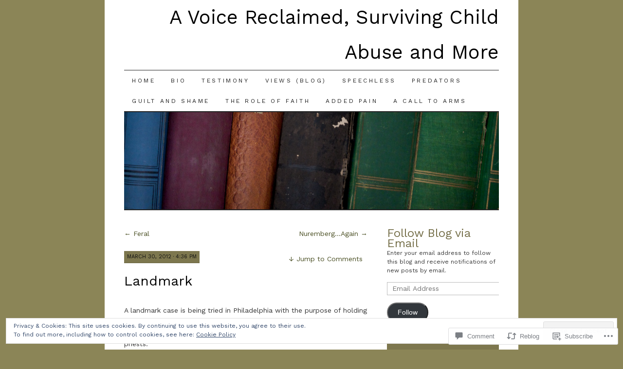

--- FILE ---
content_type: text/html; charset=UTF-8
request_url: https://avoicereclaimed.com/2012/03/30/landmark/
body_size: 28672
content:
<!DOCTYPE html>
<!--[if IE 7]>
<html id="ie7" lang="en">
<![endif]-->
<!--[if (gt IE 7) | (!IE)]><!-->
<html lang="en">
<!--<![endif]-->
<head>
<meta charset="UTF-8" />
<title>Landmark | A Voice Reclaimed, Surviving Child Abuse and More</title>
<link rel="profile" href="http://gmpg.org/xfn/11" />
<link rel="pingback" href="https://avoicereclaimed.com/xmlrpc.php" />
<script type="text/javascript">
  WebFontConfig = {"google":{"families":["Work+Sans:r:latin,latin-ext","Work+Sans:r,i,b,bi:latin,latin-ext"]},"api_url":"https:\/\/fonts-api.wp.com\/css"};
  (function() {
    var wf = document.createElement('script');
    wf.src = '/wp-content/plugins/custom-fonts/js/webfont.js';
    wf.type = 'text/javascript';
    wf.async = 'true';
    var s = document.getElementsByTagName('script')[0];
    s.parentNode.insertBefore(wf, s);
	})();
</script><style id="jetpack-custom-fonts-css">.wf-active #site-title a{font-weight:400;font-style:normal;font-weight:400;font-family:"Work Sans",sans-serif}.wf-active body, .wf-active input, .wf-active textarea{font-family:"Work Sans",sans-serif}@media print{.wf-active body{font-family:"Work Sans",sans-serif}}.wf-active #content-box h1, .wf-active h2, .wf-active h3, .wf-active h4, .wf-active h5, .wf-active h6, .wf-active th{font-style:normal;font-weight:400;font-family:"Work Sans",sans-serif}.wf-active .page-title{font-style:normal;font-weight:400}.wf-active .page-title span{font-style:normal;font-weight:400}.wf-active .entry-title{font-style:normal;font-weight:400}.wf-active .entry-content h1{font-weight:400;font-style:normal}.wf-active .entry-content h2{font-style:normal;font-weight:400}.wf-active .entry-content h3{font-style:normal;font-weight:400}.wf-active .entry-content h4{font-style:normal;font-weight:400}.wf-active .entry-content h5, .wf-active .entry-content h6{font-weight:400;font-style:normal}.wf-active .entry-content h6{font-style:normal;font-weight:400}.wf-active .widget-title{font-style:normal;font-weight:400}.wf-active .sidebar-list h2{font-style:normal;font-weight:400}.wf-active #comments-title{font-style:normal;font-weight:400}.wf-active #reply-title{font-style:normal;font-weight:400}</style>
<meta name='robots' content='max-image-preview:large' />

<!-- Async WordPress.com Remote Login -->
<script id="wpcom_remote_login_js">
var wpcom_remote_login_extra_auth = '';
function wpcom_remote_login_remove_dom_node_id( element_id ) {
	var dom_node = document.getElementById( element_id );
	if ( dom_node ) { dom_node.parentNode.removeChild( dom_node ); }
}
function wpcom_remote_login_remove_dom_node_classes( class_name ) {
	var dom_nodes = document.querySelectorAll( '.' + class_name );
	for ( var i = 0; i < dom_nodes.length; i++ ) {
		dom_nodes[ i ].parentNode.removeChild( dom_nodes[ i ] );
	}
}
function wpcom_remote_login_final_cleanup() {
	wpcom_remote_login_remove_dom_node_classes( "wpcom_remote_login_msg" );
	wpcom_remote_login_remove_dom_node_id( "wpcom_remote_login_key" );
	wpcom_remote_login_remove_dom_node_id( "wpcom_remote_login_validate" );
	wpcom_remote_login_remove_dom_node_id( "wpcom_remote_login_js" );
	wpcom_remote_login_remove_dom_node_id( "wpcom_request_access_iframe" );
	wpcom_remote_login_remove_dom_node_id( "wpcom_request_access_styles" );
}

// Watch for messages back from the remote login
window.addEventListener( "message", function( e ) {
	if ( e.origin === "https://r-login.wordpress.com" ) {
		var data = {};
		try {
			data = JSON.parse( e.data );
		} catch( e ) {
			wpcom_remote_login_final_cleanup();
			return;
		}

		if ( data.msg === 'LOGIN' ) {
			// Clean up the login check iframe
			wpcom_remote_login_remove_dom_node_id( "wpcom_remote_login_key" );

			var id_regex = new RegExp( /^[0-9]+$/ );
			var token_regex = new RegExp( /^.*|.*|.*$/ );
			if (
				token_regex.test( data.token )
				&& id_regex.test( data.wpcomid )
			) {
				// We have everything we need to ask for a login
				var script = document.createElement( "script" );
				script.setAttribute( "id", "wpcom_remote_login_validate" );
				script.src = '/remote-login.php?wpcom_remote_login=validate'
					+ '&wpcomid=' + data.wpcomid
					+ '&token=' + encodeURIComponent( data.token )
					+ '&host=' + window.location.protocol
					+ '//' + window.location.hostname
					+ '&postid=314'
					+ '&is_singular=1';
				document.body.appendChild( script );
			}

			return;
		}

		// Safari ITP, not logged in, so redirect
		if ( data.msg === 'LOGIN-REDIRECT' ) {
			window.location = 'https://wordpress.com/log-in?redirect_to=' + window.location.href;
			return;
		}

		// Safari ITP, storage access failed, remove the request
		if ( data.msg === 'LOGIN-REMOVE' ) {
			var css_zap = 'html { -webkit-transition: margin-top 1s; transition: margin-top 1s; } /* 9001 */ html { margin-top: 0 !important; } * html body { margin-top: 0 !important; } @media screen and ( max-width: 782px ) { html { margin-top: 0 !important; } * html body { margin-top: 0 !important; } }';
			var style_zap = document.createElement( 'style' );
			style_zap.type = 'text/css';
			style_zap.appendChild( document.createTextNode( css_zap ) );
			document.body.appendChild( style_zap );

			var e = document.getElementById( 'wpcom_request_access_iframe' );
			e.parentNode.removeChild( e );

			document.cookie = 'wordpress_com_login_access=denied; path=/; max-age=31536000';

			return;
		}

		// Safari ITP
		if ( data.msg === 'REQUEST_ACCESS' ) {
			console.log( 'request access: safari' );

			// Check ITP iframe enable/disable knob
			if ( wpcom_remote_login_extra_auth !== 'safari_itp_iframe' ) {
				return;
			}

			// If we are in a "private window" there is no ITP.
			var private_window = false;
			try {
				var opendb = window.openDatabase( null, null, null, null );
			} catch( e ) {
				private_window = true;
			}

			if ( private_window ) {
				console.log( 'private window' );
				return;
			}

			var iframe = document.createElement( 'iframe' );
			iframe.id = 'wpcom_request_access_iframe';
			iframe.setAttribute( 'scrolling', 'no' );
			iframe.setAttribute( 'sandbox', 'allow-storage-access-by-user-activation allow-scripts allow-same-origin allow-top-navigation-by-user-activation' );
			iframe.src = 'https://r-login.wordpress.com/remote-login.php?wpcom_remote_login=request_access&origin=' + encodeURIComponent( data.origin ) + '&wpcomid=' + encodeURIComponent( data.wpcomid );

			var css = 'html { -webkit-transition: margin-top 1s; transition: margin-top 1s; } /* 9001 */ html { margin-top: 46px !important; } * html body { margin-top: 46px !important; } @media screen and ( max-width: 660px ) { html { margin-top: 71px !important; } * html body { margin-top: 71px !important; } #wpcom_request_access_iframe { display: block; height: 71px !important; } } #wpcom_request_access_iframe { border: 0px; height: 46px; position: fixed; top: 0; left: 0; width: 100%; min-width: 100%; z-index: 99999; background: #23282d; } ';

			var style = document.createElement( 'style' );
			style.type = 'text/css';
			style.id = 'wpcom_request_access_styles';
			style.appendChild( document.createTextNode( css ) );
			document.body.appendChild( style );

			document.body.appendChild( iframe );
		}

		if ( data.msg === 'DONE' ) {
			wpcom_remote_login_final_cleanup();
		}
	}
}, false );

// Inject the remote login iframe after the page has had a chance to load
// more critical resources
window.addEventListener( "DOMContentLoaded", function( e ) {
	var iframe = document.createElement( "iframe" );
	iframe.style.display = "none";
	iframe.setAttribute( "scrolling", "no" );
	iframe.setAttribute( "id", "wpcom_remote_login_key" );
	iframe.src = "https://r-login.wordpress.com/remote-login.php"
		+ "?wpcom_remote_login=key"
		+ "&origin=aHR0cHM6Ly9hdm9pY2VyZWNsYWltZWQuY29t"
		+ "&wpcomid=53505016"
		+ "&time=" + Math.floor( Date.now() / 1000 );
	document.body.appendChild( iframe );
}, false );
</script>
<link rel='dns-prefetch' href='//s0.wp.com' />
<link rel='dns-prefetch' href='//widgets.wp.com' />
<link rel='dns-prefetch' href='//af.pubmine.com' />
<link rel="alternate" type="application/rss+xml" title="A Voice Reclaimed, Surviving Child Abuse and More &raquo; Feed" href="https://avoicereclaimed.com/feed/" />
<link rel="alternate" type="application/rss+xml" title="A Voice Reclaimed, Surviving Child Abuse and More &raquo; Comments Feed" href="https://avoicereclaimed.com/comments/feed/" />
<link rel="alternate" type="application/rss+xml" title="A Voice Reclaimed, Surviving Child Abuse and More &raquo; Landmark Comments Feed" href="https://avoicereclaimed.com/2012/03/30/landmark/feed/" />
	<script type="text/javascript">
		/* <![CDATA[ */
		function addLoadEvent(func) {
			var oldonload = window.onload;
			if (typeof window.onload != 'function') {
				window.onload = func;
			} else {
				window.onload = function () {
					oldonload();
					func();
				}
			}
		}
		/* ]]> */
	</script>
	<link crossorigin='anonymous' rel='stylesheet' id='all-css-0-1' href='/_static/??-eJx9zN0KwjAMhuEbsgZ/5vBAvJbShtE1bYNJKLt7NxEEEQ9fku+Bzi60qlgVijkmm1IV6ClOqAJo67XlhI58B8XC5BUFRBfCfRDZwW9gRmUf8rtBrEJp0WjdPnAzouMm+lX/REoZP+6rtvd7uR3G4XQcr5fzMD8BGYBNRA==&cssminify=yes' type='text/css' media='all' />
<style id='wp-emoji-styles-inline-css'>

	img.wp-smiley, img.emoji {
		display: inline !important;
		border: none !important;
		box-shadow: none !important;
		height: 1em !important;
		width: 1em !important;
		margin: 0 0.07em !important;
		vertical-align: -0.1em !important;
		background: none !important;
		padding: 0 !important;
	}
/*# sourceURL=wp-emoji-styles-inline-css */
</style>
<link crossorigin='anonymous' rel='stylesheet' id='all-css-2-1' href='/wp-content/plugins/gutenberg-core/v22.4.2/build/styles/block-library/style.min.css?m=1769608164i&cssminify=yes' type='text/css' media='all' />
<style id='wp-block-library-inline-css'>
.has-text-align-justify {
	text-align:justify;
}
.has-text-align-justify{text-align:justify;}

/*# sourceURL=wp-block-library-inline-css */
</style><style id='global-styles-inline-css'>
:root{--wp--preset--aspect-ratio--square: 1;--wp--preset--aspect-ratio--4-3: 4/3;--wp--preset--aspect-ratio--3-4: 3/4;--wp--preset--aspect-ratio--3-2: 3/2;--wp--preset--aspect-ratio--2-3: 2/3;--wp--preset--aspect-ratio--16-9: 16/9;--wp--preset--aspect-ratio--9-16: 9/16;--wp--preset--color--black: #000000;--wp--preset--color--cyan-bluish-gray: #abb8c3;--wp--preset--color--white: #ffffff;--wp--preset--color--pale-pink: #f78da7;--wp--preset--color--vivid-red: #cf2e2e;--wp--preset--color--luminous-vivid-orange: #ff6900;--wp--preset--color--luminous-vivid-amber: #fcb900;--wp--preset--color--light-green-cyan: #7bdcb5;--wp--preset--color--vivid-green-cyan: #00d084;--wp--preset--color--pale-cyan-blue: #8ed1fc;--wp--preset--color--vivid-cyan-blue: #0693e3;--wp--preset--color--vivid-purple: #9b51e0;--wp--preset--gradient--vivid-cyan-blue-to-vivid-purple: linear-gradient(135deg,rgb(6,147,227) 0%,rgb(155,81,224) 100%);--wp--preset--gradient--light-green-cyan-to-vivid-green-cyan: linear-gradient(135deg,rgb(122,220,180) 0%,rgb(0,208,130) 100%);--wp--preset--gradient--luminous-vivid-amber-to-luminous-vivid-orange: linear-gradient(135deg,rgb(252,185,0) 0%,rgb(255,105,0) 100%);--wp--preset--gradient--luminous-vivid-orange-to-vivid-red: linear-gradient(135deg,rgb(255,105,0) 0%,rgb(207,46,46) 100%);--wp--preset--gradient--very-light-gray-to-cyan-bluish-gray: linear-gradient(135deg,rgb(238,238,238) 0%,rgb(169,184,195) 100%);--wp--preset--gradient--cool-to-warm-spectrum: linear-gradient(135deg,rgb(74,234,220) 0%,rgb(151,120,209) 20%,rgb(207,42,186) 40%,rgb(238,44,130) 60%,rgb(251,105,98) 80%,rgb(254,248,76) 100%);--wp--preset--gradient--blush-light-purple: linear-gradient(135deg,rgb(255,206,236) 0%,rgb(152,150,240) 100%);--wp--preset--gradient--blush-bordeaux: linear-gradient(135deg,rgb(254,205,165) 0%,rgb(254,45,45) 50%,rgb(107,0,62) 100%);--wp--preset--gradient--luminous-dusk: linear-gradient(135deg,rgb(255,203,112) 0%,rgb(199,81,192) 50%,rgb(65,88,208) 100%);--wp--preset--gradient--pale-ocean: linear-gradient(135deg,rgb(255,245,203) 0%,rgb(182,227,212) 50%,rgb(51,167,181) 100%);--wp--preset--gradient--electric-grass: linear-gradient(135deg,rgb(202,248,128) 0%,rgb(113,206,126) 100%);--wp--preset--gradient--midnight: linear-gradient(135deg,rgb(2,3,129) 0%,rgb(40,116,252) 100%);--wp--preset--font-size--small: 13px;--wp--preset--font-size--medium: 20px;--wp--preset--font-size--large: 36px;--wp--preset--font-size--x-large: 42px;--wp--preset--font-family--albert-sans: 'Albert Sans', sans-serif;--wp--preset--font-family--alegreya: Alegreya, serif;--wp--preset--font-family--arvo: Arvo, serif;--wp--preset--font-family--bodoni-moda: 'Bodoni Moda', serif;--wp--preset--font-family--bricolage-grotesque: 'Bricolage Grotesque', sans-serif;--wp--preset--font-family--cabin: Cabin, sans-serif;--wp--preset--font-family--chivo: Chivo, sans-serif;--wp--preset--font-family--commissioner: Commissioner, sans-serif;--wp--preset--font-family--cormorant: Cormorant, serif;--wp--preset--font-family--courier-prime: 'Courier Prime', monospace;--wp--preset--font-family--crimson-pro: 'Crimson Pro', serif;--wp--preset--font-family--dm-mono: 'DM Mono', monospace;--wp--preset--font-family--dm-sans: 'DM Sans', sans-serif;--wp--preset--font-family--dm-serif-display: 'DM Serif Display', serif;--wp--preset--font-family--domine: Domine, serif;--wp--preset--font-family--eb-garamond: 'EB Garamond', serif;--wp--preset--font-family--epilogue: Epilogue, sans-serif;--wp--preset--font-family--fahkwang: Fahkwang, sans-serif;--wp--preset--font-family--figtree: Figtree, sans-serif;--wp--preset--font-family--fira-sans: 'Fira Sans', sans-serif;--wp--preset--font-family--fjalla-one: 'Fjalla One', sans-serif;--wp--preset--font-family--fraunces: Fraunces, serif;--wp--preset--font-family--gabarito: Gabarito, system-ui;--wp--preset--font-family--ibm-plex-mono: 'IBM Plex Mono', monospace;--wp--preset--font-family--ibm-plex-sans: 'IBM Plex Sans', sans-serif;--wp--preset--font-family--ibarra-real-nova: 'Ibarra Real Nova', serif;--wp--preset--font-family--instrument-serif: 'Instrument Serif', serif;--wp--preset--font-family--inter: Inter, sans-serif;--wp--preset--font-family--josefin-sans: 'Josefin Sans', sans-serif;--wp--preset--font-family--jost: Jost, sans-serif;--wp--preset--font-family--libre-baskerville: 'Libre Baskerville', serif;--wp--preset--font-family--libre-franklin: 'Libre Franklin', sans-serif;--wp--preset--font-family--literata: Literata, serif;--wp--preset--font-family--lora: Lora, serif;--wp--preset--font-family--merriweather: Merriweather, serif;--wp--preset--font-family--montserrat: Montserrat, sans-serif;--wp--preset--font-family--newsreader: Newsreader, serif;--wp--preset--font-family--noto-sans-mono: 'Noto Sans Mono', sans-serif;--wp--preset--font-family--nunito: Nunito, sans-serif;--wp--preset--font-family--open-sans: 'Open Sans', sans-serif;--wp--preset--font-family--overpass: Overpass, sans-serif;--wp--preset--font-family--pt-serif: 'PT Serif', serif;--wp--preset--font-family--petrona: Petrona, serif;--wp--preset--font-family--piazzolla: Piazzolla, serif;--wp--preset--font-family--playfair-display: 'Playfair Display', serif;--wp--preset--font-family--plus-jakarta-sans: 'Plus Jakarta Sans', sans-serif;--wp--preset--font-family--poppins: Poppins, sans-serif;--wp--preset--font-family--raleway: Raleway, sans-serif;--wp--preset--font-family--roboto: Roboto, sans-serif;--wp--preset--font-family--roboto-slab: 'Roboto Slab', serif;--wp--preset--font-family--rubik: Rubik, sans-serif;--wp--preset--font-family--rufina: Rufina, serif;--wp--preset--font-family--sora: Sora, sans-serif;--wp--preset--font-family--source-sans-3: 'Source Sans 3', sans-serif;--wp--preset--font-family--source-serif-4: 'Source Serif 4', serif;--wp--preset--font-family--space-mono: 'Space Mono', monospace;--wp--preset--font-family--syne: Syne, sans-serif;--wp--preset--font-family--texturina: Texturina, serif;--wp--preset--font-family--urbanist: Urbanist, sans-serif;--wp--preset--font-family--work-sans: 'Work Sans', sans-serif;--wp--preset--spacing--20: 0.44rem;--wp--preset--spacing--30: 0.67rem;--wp--preset--spacing--40: 1rem;--wp--preset--spacing--50: 1.5rem;--wp--preset--spacing--60: 2.25rem;--wp--preset--spacing--70: 3.38rem;--wp--preset--spacing--80: 5.06rem;--wp--preset--shadow--natural: 6px 6px 9px rgba(0, 0, 0, 0.2);--wp--preset--shadow--deep: 12px 12px 50px rgba(0, 0, 0, 0.4);--wp--preset--shadow--sharp: 6px 6px 0px rgba(0, 0, 0, 0.2);--wp--preset--shadow--outlined: 6px 6px 0px -3px rgb(255, 255, 255), 6px 6px rgb(0, 0, 0);--wp--preset--shadow--crisp: 6px 6px 0px rgb(0, 0, 0);}:where(body) { margin: 0; }:where(.is-layout-flex){gap: 0.5em;}:where(.is-layout-grid){gap: 0.5em;}body .is-layout-flex{display: flex;}.is-layout-flex{flex-wrap: wrap;align-items: center;}.is-layout-flex > :is(*, div){margin: 0;}body .is-layout-grid{display: grid;}.is-layout-grid > :is(*, div){margin: 0;}body{padding-top: 0px;padding-right: 0px;padding-bottom: 0px;padding-left: 0px;}:root :where(.wp-element-button, .wp-block-button__link){background-color: #32373c;border-width: 0;color: #fff;font-family: inherit;font-size: inherit;font-style: inherit;font-weight: inherit;letter-spacing: inherit;line-height: inherit;padding-top: calc(0.667em + 2px);padding-right: calc(1.333em + 2px);padding-bottom: calc(0.667em + 2px);padding-left: calc(1.333em + 2px);text-decoration: none;text-transform: inherit;}.has-black-color{color: var(--wp--preset--color--black) !important;}.has-cyan-bluish-gray-color{color: var(--wp--preset--color--cyan-bluish-gray) !important;}.has-white-color{color: var(--wp--preset--color--white) !important;}.has-pale-pink-color{color: var(--wp--preset--color--pale-pink) !important;}.has-vivid-red-color{color: var(--wp--preset--color--vivid-red) !important;}.has-luminous-vivid-orange-color{color: var(--wp--preset--color--luminous-vivid-orange) !important;}.has-luminous-vivid-amber-color{color: var(--wp--preset--color--luminous-vivid-amber) !important;}.has-light-green-cyan-color{color: var(--wp--preset--color--light-green-cyan) !important;}.has-vivid-green-cyan-color{color: var(--wp--preset--color--vivid-green-cyan) !important;}.has-pale-cyan-blue-color{color: var(--wp--preset--color--pale-cyan-blue) !important;}.has-vivid-cyan-blue-color{color: var(--wp--preset--color--vivid-cyan-blue) !important;}.has-vivid-purple-color{color: var(--wp--preset--color--vivid-purple) !important;}.has-black-background-color{background-color: var(--wp--preset--color--black) !important;}.has-cyan-bluish-gray-background-color{background-color: var(--wp--preset--color--cyan-bluish-gray) !important;}.has-white-background-color{background-color: var(--wp--preset--color--white) !important;}.has-pale-pink-background-color{background-color: var(--wp--preset--color--pale-pink) !important;}.has-vivid-red-background-color{background-color: var(--wp--preset--color--vivid-red) !important;}.has-luminous-vivid-orange-background-color{background-color: var(--wp--preset--color--luminous-vivid-orange) !important;}.has-luminous-vivid-amber-background-color{background-color: var(--wp--preset--color--luminous-vivid-amber) !important;}.has-light-green-cyan-background-color{background-color: var(--wp--preset--color--light-green-cyan) !important;}.has-vivid-green-cyan-background-color{background-color: var(--wp--preset--color--vivid-green-cyan) !important;}.has-pale-cyan-blue-background-color{background-color: var(--wp--preset--color--pale-cyan-blue) !important;}.has-vivid-cyan-blue-background-color{background-color: var(--wp--preset--color--vivid-cyan-blue) !important;}.has-vivid-purple-background-color{background-color: var(--wp--preset--color--vivid-purple) !important;}.has-black-border-color{border-color: var(--wp--preset--color--black) !important;}.has-cyan-bluish-gray-border-color{border-color: var(--wp--preset--color--cyan-bluish-gray) !important;}.has-white-border-color{border-color: var(--wp--preset--color--white) !important;}.has-pale-pink-border-color{border-color: var(--wp--preset--color--pale-pink) !important;}.has-vivid-red-border-color{border-color: var(--wp--preset--color--vivid-red) !important;}.has-luminous-vivid-orange-border-color{border-color: var(--wp--preset--color--luminous-vivid-orange) !important;}.has-luminous-vivid-amber-border-color{border-color: var(--wp--preset--color--luminous-vivid-amber) !important;}.has-light-green-cyan-border-color{border-color: var(--wp--preset--color--light-green-cyan) !important;}.has-vivid-green-cyan-border-color{border-color: var(--wp--preset--color--vivid-green-cyan) !important;}.has-pale-cyan-blue-border-color{border-color: var(--wp--preset--color--pale-cyan-blue) !important;}.has-vivid-cyan-blue-border-color{border-color: var(--wp--preset--color--vivid-cyan-blue) !important;}.has-vivid-purple-border-color{border-color: var(--wp--preset--color--vivid-purple) !important;}.has-vivid-cyan-blue-to-vivid-purple-gradient-background{background: var(--wp--preset--gradient--vivid-cyan-blue-to-vivid-purple) !important;}.has-light-green-cyan-to-vivid-green-cyan-gradient-background{background: var(--wp--preset--gradient--light-green-cyan-to-vivid-green-cyan) !important;}.has-luminous-vivid-amber-to-luminous-vivid-orange-gradient-background{background: var(--wp--preset--gradient--luminous-vivid-amber-to-luminous-vivid-orange) !important;}.has-luminous-vivid-orange-to-vivid-red-gradient-background{background: var(--wp--preset--gradient--luminous-vivid-orange-to-vivid-red) !important;}.has-very-light-gray-to-cyan-bluish-gray-gradient-background{background: var(--wp--preset--gradient--very-light-gray-to-cyan-bluish-gray) !important;}.has-cool-to-warm-spectrum-gradient-background{background: var(--wp--preset--gradient--cool-to-warm-spectrum) !important;}.has-blush-light-purple-gradient-background{background: var(--wp--preset--gradient--blush-light-purple) !important;}.has-blush-bordeaux-gradient-background{background: var(--wp--preset--gradient--blush-bordeaux) !important;}.has-luminous-dusk-gradient-background{background: var(--wp--preset--gradient--luminous-dusk) !important;}.has-pale-ocean-gradient-background{background: var(--wp--preset--gradient--pale-ocean) !important;}.has-electric-grass-gradient-background{background: var(--wp--preset--gradient--electric-grass) !important;}.has-midnight-gradient-background{background: var(--wp--preset--gradient--midnight) !important;}.has-small-font-size{font-size: var(--wp--preset--font-size--small) !important;}.has-medium-font-size{font-size: var(--wp--preset--font-size--medium) !important;}.has-large-font-size{font-size: var(--wp--preset--font-size--large) !important;}.has-x-large-font-size{font-size: var(--wp--preset--font-size--x-large) !important;}.has-albert-sans-font-family{font-family: var(--wp--preset--font-family--albert-sans) !important;}.has-alegreya-font-family{font-family: var(--wp--preset--font-family--alegreya) !important;}.has-arvo-font-family{font-family: var(--wp--preset--font-family--arvo) !important;}.has-bodoni-moda-font-family{font-family: var(--wp--preset--font-family--bodoni-moda) !important;}.has-bricolage-grotesque-font-family{font-family: var(--wp--preset--font-family--bricolage-grotesque) !important;}.has-cabin-font-family{font-family: var(--wp--preset--font-family--cabin) !important;}.has-chivo-font-family{font-family: var(--wp--preset--font-family--chivo) !important;}.has-commissioner-font-family{font-family: var(--wp--preset--font-family--commissioner) !important;}.has-cormorant-font-family{font-family: var(--wp--preset--font-family--cormorant) !important;}.has-courier-prime-font-family{font-family: var(--wp--preset--font-family--courier-prime) !important;}.has-crimson-pro-font-family{font-family: var(--wp--preset--font-family--crimson-pro) !important;}.has-dm-mono-font-family{font-family: var(--wp--preset--font-family--dm-mono) !important;}.has-dm-sans-font-family{font-family: var(--wp--preset--font-family--dm-sans) !important;}.has-dm-serif-display-font-family{font-family: var(--wp--preset--font-family--dm-serif-display) !important;}.has-domine-font-family{font-family: var(--wp--preset--font-family--domine) !important;}.has-eb-garamond-font-family{font-family: var(--wp--preset--font-family--eb-garamond) !important;}.has-epilogue-font-family{font-family: var(--wp--preset--font-family--epilogue) !important;}.has-fahkwang-font-family{font-family: var(--wp--preset--font-family--fahkwang) !important;}.has-figtree-font-family{font-family: var(--wp--preset--font-family--figtree) !important;}.has-fira-sans-font-family{font-family: var(--wp--preset--font-family--fira-sans) !important;}.has-fjalla-one-font-family{font-family: var(--wp--preset--font-family--fjalla-one) !important;}.has-fraunces-font-family{font-family: var(--wp--preset--font-family--fraunces) !important;}.has-gabarito-font-family{font-family: var(--wp--preset--font-family--gabarito) !important;}.has-ibm-plex-mono-font-family{font-family: var(--wp--preset--font-family--ibm-plex-mono) !important;}.has-ibm-plex-sans-font-family{font-family: var(--wp--preset--font-family--ibm-plex-sans) !important;}.has-ibarra-real-nova-font-family{font-family: var(--wp--preset--font-family--ibarra-real-nova) !important;}.has-instrument-serif-font-family{font-family: var(--wp--preset--font-family--instrument-serif) !important;}.has-inter-font-family{font-family: var(--wp--preset--font-family--inter) !important;}.has-josefin-sans-font-family{font-family: var(--wp--preset--font-family--josefin-sans) !important;}.has-jost-font-family{font-family: var(--wp--preset--font-family--jost) !important;}.has-libre-baskerville-font-family{font-family: var(--wp--preset--font-family--libre-baskerville) !important;}.has-libre-franklin-font-family{font-family: var(--wp--preset--font-family--libre-franklin) !important;}.has-literata-font-family{font-family: var(--wp--preset--font-family--literata) !important;}.has-lora-font-family{font-family: var(--wp--preset--font-family--lora) !important;}.has-merriweather-font-family{font-family: var(--wp--preset--font-family--merriweather) !important;}.has-montserrat-font-family{font-family: var(--wp--preset--font-family--montserrat) !important;}.has-newsreader-font-family{font-family: var(--wp--preset--font-family--newsreader) !important;}.has-noto-sans-mono-font-family{font-family: var(--wp--preset--font-family--noto-sans-mono) !important;}.has-nunito-font-family{font-family: var(--wp--preset--font-family--nunito) !important;}.has-open-sans-font-family{font-family: var(--wp--preset--font-family--open-sans) !important;}.has-overpass-font-family{font-family: var(--wp--preset--font-family--overpass) !important;}.has-pt-serif-font-family{font-family: var(--wp--preset--font-family--pt-serif) !important;}.has-petrona-font-family{font-family: var(--wp--preset--font-family--petrona) !important;}.has-piazzolla-font-family{font-family: var(--wp--preset--font-family--piazzolla) !important;}.has-playfair-display-font-family{font-family: var(--wp--preset--font-family--playfair-display) !important;}.has-plus-jakarta-sans-font-family{font-family: var(--wp--preset--font-family--plus-jakarta-sans) !important;}.has-poppins-font-family{font-family: var(--wp--preset--font-family--poppins) !important;}.has-raleway-font-family{font-family: var(--wp--preset--font-family--raleway) !important;}.has-roboto-font-family{font-family: var(--wp--preset--font-family--roboto) !important;}.has-roboto-slab-font-family{font-family: var(--wp--preset--font-family--roboto-slab) !important;}.has-rubik-font-family{font-family: var(--wp--preset--font-family--rubik) !important;}.has-rufina-font-family{font-family: var(--wp--preset--font-family--rufina) !important;}.has-sora-font-family{font-family: var(--wp--preset--font-family--sora) !important;}.has-source-sans-3-font-family{font-family: var(--wp--preset--font-family--source-sans-3) !important;}.has-source-serif-4-font-family{font-family: var(--wp--preset--font-family--source-serif-4) !important;}.has-space-mono-font-family{font-family: var(--wp--preset--font-family--space-mono) !important;}.has-syne-font-family{font-family: var(--wp--preset--font-family--syne) !important;}.has-texturina-font-family{font-family: var(--wp--preset--font-family--texturina) !important;}.has-urbanist-font-family{font-family: var(--wp--preset--font-family--urbanist) !important;}.has-work-sans-font-family{font-family: var(--wp--preset--font-family--work-sans) !important;}
/*# sourceURL=global-styles-inline-css */
</style>

<style id='classic-theme-styles-inline-css'>
.wp-block-button__link{background-color:#32373c;border-radius:9999px;box-shadow:none;color:#fff;font-size:1.125em;padding:calc(.667em + 2px) calc(1.333em + 2px);text-decoration:none}.wp-block-file__button{background:#32373c;color:#fff}.wp-block-accordion-heading{margin:0}.wp-block-accordion-heading__toggle{background-color:inherit!important;color:inherit!important}.wp-block-accordion-heading__toggle:not(:focus-visible){outline:none}.wp-block-accordion-heading__toggle:focus,.wp-block-accordion-heading__toggle:hover{background-color:inherit!important;border:none;box-shadow:none;color:inherit;padding:var(--wp--preset--spacing--20,1em) 0;text-decoration:none}.wp-block-accordion-heading__toggle:focus-visible{outline:auto;outline-offset:0}
/*# sourceURL=/wp-content/plugins/gutenberg-core/v22.4.2/build/styles/block-library/classic.min.css */
</style>
<link crossorigin='anonymous' rel='stylesheet' id='all-css-4-1' href='/_static/??-eJx9j9sOwjAIhl/ISjTzdGF8FNMD0c7RNYVuPr4sy27U7IbADx8/wJiN75NgEqBqclcfMTH4vqDqlK2AThCGaLFD0rGtZ97Af2yM4YGiOC+5EXyvI1ltjHO5ILPRSLGSkad68RrXomTrX0alecXcAK5p6d0HTKEvYKv0ZEWi/6GAiwdXYxdgwOLUWcXpS/6up1tudN2djud9c2maQ/sBK5V29A==&cssminify=yes' type='text/css' media='all' />
<link rel='stylesheet' id='verbum-gutenberg-css-css' href='https://widgets.wp.com/verbum-block-editor/block-editor.css?ver=1738686361' media='all' />
<link crossorigin='anonymous' rel='stylesheet' id='all-css-6-1' href='/_static/??-eJx9i8sOhCAMAH9IbAxmH4eN36KksphCCS0h/v3qTS97m0lmoGXjOCkmBf1iRIFcF8iBXOEGojth70Q6uISxmkzVhyRQcCH2B3o4qov+mzyyIXazBk43MSvNoZzrFD/Dcxweb2vta/sBjzc9Qw==&cssminify=yes' type='text/css' media='all' />
<style id='jetpack-global-styles-frontend-style-inline-css'>
:root { --font-headings: unset; --font-base: unset; --font-headings-default: -apple-system,BlinkMacSystemFont,"Segoe UI",Roboto,Oxygen-Sans,Ubuntu,Cantarell,"Helvetica Neue",sans-serif; --font-base-default: -apple-system,BlinkMacSystemFont,"Segoe UI",Roboto,Oxygen-Sans,Ubuntu,Cantarell,"Helvetica Neue",sans-serif;}
/*# sourceURL=jetpack-global-styles-frontend-style-inline-css */
</style>
<link crossorigin='anonymous' rel='stylesheet' id='all-css-8-1' href='/_static/??-eJyNjcsKAjEMRX/IGtQZBxfip0hMS9sxTYppGfx7H7gRN+7ugcs5sFRHKi1Ig9Jd5R6zGMyhVaTrh8G6QFHfORhYwlvw6P39PbPENZmt4G/ROQuBKWVkxxrVvuBH1lIoz2waILJekF+HUzlupnG3nQ77YZwfuRJIaQ==&cssminify=yes' type='text/css' media='all' />
<script type="text/javascript" id="jetpack_related-posts-js-extra">
/* <![CDATA[ */
var related_posts_js_options = {"post_heading":"h4"};
//# sourceURL=jetpack_related-posts-js-extra
/* ]]> */
</script>
<script type="text/javascript" id="wpcom-actionbar-placeholder-js-extra">
/* <![CDATA[ */
var actionbardata = {"siteID":"53505016","postID":"314","siteURL":"https://avoicereclaimed.com","xhrURL":"https://avoicereclaimed.com/wp-admin/admin-ajax.php","nonce":"e2d4c58009","isLoggedIn":"","statusMessage":"","subsEmailDefault":"instantly","proxyScriptUrl":"https://s0.wp.com/wp-content/js/wpcom-proxy-request.js?m=1513050504i&amp;ver=20211021","shortlink":"https://wp.me/s3Cv68-landmark","i18n":{"followedText":"New posts from this site will now appear in your \u003Ca href=\"https://wordpress.com/reader\"\u003EReader\u003C/a\u003E","foldBar":"Collapse this bar","unfoldBar":"Expand this bar","shortLinkCopied":"Shortlink copied to clipboard."}};
//# sourceURL=wpcom-actionbar-placeholder-js-extra
/* ]]> */
</script>
<script type="text/javascript" id="jetpack-mu-wpcom-settings-js-before">
/* <![CDATA[ */
var JETPACK_MU_WPCOM_SETTINGS = {"assetsUrl":"https://s0.wp.com/wp-content/mu-plugins/jetpack-mu-wpcom-plugin/sun/jetpack_vendor/automattic/jetpack-mu-wpcom/src/build/"};
//# sourceURL=jetpack-mu-wpcom-settings-js-before
/* ]]> */
</script>
<script crossorigin='anonymous' type='text/javascript'  src='/_static/??-eJxdjd0KAiEQhV+o2clg2b2JHiVcFdF0HBxt6+3bhYjq6vBx/nBlMIWao4a5A6fuAwlG11ib25tROuE1kMGlh2SxuqSbs8BFmvzSkAMNUQ74tRu3TGrAtTye/96Siv+8rqVabQVM0iJO9qLJjPfTLkCFwFuu28Qln9U0jkelpnmOL35BR9g='></script>
<script type="text/javascript" id="rlt-proxy-js-after">
/* <![CDATA[ */
	rltInitialize( {"token":null,"iframeOrigins":["https:\/\/widgets.wp.com"]} );
//# sourceURL=rlt-proxy-js-after
/* ]]> */
</script>
<link rel="EditURI" type="application/rsd+xml" title="RSD" href="https://avoicereclaimed.wordpress.com/xmlrpc.php?rsd" />
<meta name="generator" content="WordPress.com" />
<link rel="canonical" href="https://avoicereclaimed.com/2012/03/30/landmark/" />
<link rel='shortlink' href='https://wp.me/s3Cv68-landmark' />
<link rel="alternate" type="application/json+oembed" href="https://public-api.wordpress.com/oembed/?format=json&amp;url=https%3A%2F%2Favoicereclaimed.com%2F2012%2F03%2F30%2Flandmark%2F&amp;for=wpcom-auto-discovery" /><link rel="alternate" type="application/xml+oembed" href="https://public-api.wordpress.com/oembed/?format=xml&amp;url=https%3A%2F%2Favoicereclaimed.com%2F2012%2F03%2F30%2Flandmark%2F&amp;for=wpcom-auto-discovery" />
<!-- Jetpack Open Graph Tags -->
<meta property="og:type" content="article" />
<meta property="og:title" content="Landmark" />
<meta property="og:url" content="https://avoicereclaimed.com/2012/03/30/landmark/" />
<meta property="og:description" content="A landmark case is being tried in Philadelphia with the purpose of holding accountable in the US for the first time a Roman Catholic Church official for his handling of the sex abuse complaints mad…" />
<meta property="article:published_time" content="2012-03-30T16:36:03+00:00" />
<meta property="article:modified_time" content="2013-07-17T15:25:53+00:00" />
<meta property="og:site_name" content="A Voice Reclaimed, Surviving Child Abuse and More" />
<meta property="og:image" content="https://s0.wp.com/i/blank.jpg?m=1383295312i" />
<meta property="og:image:width" content="200" />
<meta property="og:image:height" content="200" />
<meta property="og:image:alt" content="" />
<meta property="og:locale" content="en_US" />
<meta property="article:publisher" content="https://www.facebook.com/WordPresscom" />
<meta name="twitter:text:title" content="Landmark" />
<meta name="twitter:card" content="summary" />

<!-- End Jetpack Open Graph Tags -->
<link rel="shortcut icon" type="image/x-icon" href="https://s0.wp.com/i/favicon.ico?m=1713425267i" sizes="16x16 24x24 32x32 48x48" />
<link rel="icon" type="image/x-icon" href="https://s0.wp.com/i/favicon.ico?m=1713425267i" sizes="16x16 24x24 32x32 48x48" />
<link rel="apple-touch-icon" href="https://s0.wp.com/i/webclip.png?m=1713868326i" />
<link rel='openid.server' href='https://avoicereclaimed.com/?openidserver=1' />
<link rel='openid.delegate' href='https://avoicereclaimed.com/' />
<link rel="search" type="application/opensearchdescription+xml" href="https://avoicereclaimed.com/osd.xml" title="A Voice Reclaimed, Surviving Child Abuse and More" />
<link rel="search" type="application/opensearchdescription+xml" href="https://s1.wp.com/opensearch.xml" title="WordPress.com" />
<meta name="theme-color" content="#8B8557" />
		<style type="text/css">
			.recentcomments a {
				display: inline !important;
				padding: 0 !important;
				margin: 0 !important;
			}

			table.recentcommentsavatartop img.avatar, table.recentcommentsavatarend img.avatar {
				border: 0px;
				margin: 0;
			}

			table.recentcommentsavatartop a, table.recentcommentsavatarend a {
				border: 0px !important;
				background-color: transparent !important;
			}

			td.recentcommentsavatarend, td.recentcommentsavatartop {
				padding: 0px 0px 1px 0px;
				margin: 0px;
			}

			td.recentcommentstextend {
				border: none !important;
				padding: 0px 0px 2px 10px;
			}

			.rtl td.recentcommentstextend {
				padding: 0px 10px 2px 0px;
			}

			td.recentcommentstexttop {
				border: none;
				padding: 0px 0px 0px 10px;
			}

			.rtl td.recentcommentstexttop {
				padding: 0px 10px 0px 0px;
			}
		</style>
		<meta name="description" content="A landmark case is being tried in Philadelphia with the purpose of holding accountable in the US for the first time a Roman Catholic Church official for his handling of the sex abuse complaints made against more than 60 priests. The testimony being elicited after 8 years of investigation and 2 grand juries is as&hellip;" />
<style type="text/css" id="custom-background-css">
body.custom-background { background-color: #8B8557; }
</style>
	<script type="text/javascript">
/* <![CDATA[ */
var wa_client = {}; wa_client.cmd = []; wa_client.config = { 'blog_id': 53505016, 'blog_language': 'en', 'is_wordads': false, 'hosting_type': 0, 'afp_account_id': 'pub-1455937595358824', 'afp_host_id': 5038568878849053, 'theme': 'pub/pilcrow', '_': { 'title': 'Advertisement', 'privacy_settings': 'Privacy Settings' }, 'formats': [ 'inline', 'belowpost', 'bottom_sticky', 'sidebar_sticky_right', 'sidebar', 'gutenberg_rectangle', 'gutenberg_leaderboard', 'gutenberg_mobile_leaderboard', 'gutenberg_skyscraper' ] };
/* ]]> */
</script>
		<script type="text/javascript">

			window.doNotSellCallback = function() {

				var linkElements = [
					'a[href="https://wordpress.com/?ref=footer_blog"]',
					'a[href="https://wordpress.com/?ref=footer_website"]',
					'a[href="https://wordpress.com/?ref=vertical_footer"]',
					'a[href^="https://wordpress.com/?ref=footer_segment_"]',
				].join(',');

				var dnsLink = document.createElement( 'a' );
				dnsLink.href = 'https://wordpress.com/advertising-program-optout/';
				dnsLink.classList.add( 'do-not-sell-link' );
				dnsLink.rel = 'nofollow';
				dnsLink.style.marginLeft = '0.5em';
				dnsLink.textContent = 'Do Not Sell or Share My Personal Information';

				var creditLinks = document.querySelectorAll( linkElements );

				if ( 0 === creditLinks.length ) {
					return false;
				}

				Array.prototype.forEach.call( creditLinks, function( el ) {
					el.insertAdjacentElement( 'afterend', dnsLink );
				});

				return true;
			};

		</script>
		<style type="text/css" id="custom-colors-css">body, .infinite-scroll .infinite-loader { color: #000000;}
.entry-content h3, #wrapper .sticky .entry-content h3 { color: #111111;}
blockquote { color: #111111;}
#wrapper .sticky .entry-content,#wrapper .entry-meta,#wrapper .entry-links,#wrapper .widget ul,#wrapper .entry-meta a,#wrapper .entry-links a, #wrapper .widget ul a, .entry-meta a, .page-link a:link, .page-link a:visited { color: #111111;}
body #wrapper, #wrapper .infinite-scroll .infinite-loader { color: #333333;}
#wrapper .entry-content h3 { color: #333333;}
#wrapper .page-link a:link, #wrapper .page-link a:visited { color: #333333;}
#nav a { color: #000000;}
#wrapper #nav a { color: #222222;}
#wrapper #nav ul ul a { color: #919191;}
.sidebar-list h2 { color: #111111;}
#nav .current_page_item a, #nav li:hover > a, #nav ul ul *:hover > a { color: #FFFFFF;}
#wrapper #nav .current_page_item a, #wrapper #nav li:hover > a, #wrapper #nav ul ul *:hover > a { color: #FFFFFF;}
.entry-title a { color: #000000;}
.page-link, .page-title, #site-title a { color: #000000;}
#wrapper .entry-title a { color: #000000;}
#wrapper .page-link, #wrapper #site-title a { color: #000000;}
body, .sticky .page-link a { background-color: #8B8557;}
.sticky .entry-content, .entry-links, .widget ul, blockquote, .page-title, .entry-meta, #infinite-handle span { background-color: #7D774E;}
.sticky .entry-content, .entry-links, .widget ul, blockquote, .page-title, .entry-meta, .sticky .page-link a { border-bottom-color: #6A6542;}
#infinite-handle span { border-color: #6A6542;}
.widget-title, .page-title span { color: #423E28;}
#wrapper .widget-title { color: #746E48;}
.sticky .entry-links { border-top-color: #8B8557;}
#nav .current_page_item a, #nav li:hover > a, #nav ul ul *:hover > a { background-color: #7C1F1F;}
a, #infinite-handle span, #wrapper .page-title a { color: #0F1004;}
a:hover, a:focus, a:active, #infinite-handle span:hover { bg: #4A4F23;}
#wrapper a, #wrapper #infinite-handle span { color: #4A4F23;}
#wrapper a:hover, #wrapper a:focus, #wrapper a:active, #wrapper #infinite-handle span:hover { #ffffff: #4A4F23;}
</style>
			<link rel="stylesheet" id="custom-css-css" type="text/css" href="https://s0.wp.com/?custom-css=1&#038;csblog=3Cv68&#038;cscache=6&#038;csrev=13" />
			<script type="text/javascript">
	window.google_analytics_uacct = "UA-52447-2";
</script>

<script type="text/javascript">
	var _gaq = _gaq || [];
	_gaq.push(['_setAccount', 'UA-52447-2']);
	_gaq.push(['_gat._anonymizeIp']);
	_gaq.push(['_setDomainName', 'none']);
	_gaq.push(['_setAllowLinker', true]);
	_gaq.push(['_initData']);
	_gaq.push(['_trackPageview']);

	(function() {
		var ga = document.createElement('script'); ga.type = 'text/javascript'; ga.async = true;
		ga.src = ('https:' == document.location.protocol ? 'https://ssl' : 'http://www') + '.google-analytics.com/ga.js';
		(document.getElementsByTagName('head')[0] || document.getElementsByTagName('body')[0]).appendChild(ga);
	})();
</script>
<link crossorigin='anonymous' rel='stylesheet' id='all-css-0-3' href='/wp-content/mu-plugins/jetpack-plugin/sun/_inc/build/subscriptions/subscriptions.min.css?m=1753981412i&cssminify=yes' type='text/css' media='all' />
</head>

<body class="wp-singular post-template-default single single-post postid-314 single-format-standard custom-background wp-theme-pubpilcrow customizer-styles-applied two-column content-sidebar color-light jetpack-reblog-enabled custom-colors">
<div id="wrapper"><div id="container" class="hfeed">
	<div id="page" class="blog">
		<div id="header">
						<div id="site-title">
				<span>
					<a href="https://avoicereclaimed.com/" title="A Voice Reclaimed, Surviving Child Abuse and More" rel="home">A Voice Reclaimed, Surviving Child Abuse and More</a>
				</span>
			</div>

			<div id="nav" role="navigation">
			  				<div class="skip-link screen-reader-text"><a href="#content" title="Skip to content">Skip to content</a></div>
								<div class="menu-header"><ul id="menu-menu-1" class="menu"><li id="menu-item-115" class="menu-item menu-item-type-post_type menu-item-object-page menu-item-home menu-item-115"><a href="https://avoicereclaimed.com/">Home</a></li>
<li id="menu-item-116" class="menu-item menu-item-type-post_type menu-item-object-page menu-item-116"><a href="https://avoicereclaimed.com/bio/">Bio</a></li>
<li id="menu-item-13540" class="menu-item menu-item-type-post_type menu-item-object-page menu-item-13540"><a href="https://avoicereclaimed.com/testimony/">Testimony</a></li>
<li id="menu-item-117" class="menu-item menu-item-type-post_type menu-item-object-page current_page_parent menu-item-117"><a href="https://avoicereclaimed.com/my-views-blog/">Views (Blog)</a></li>
<li id="menu-item-118" class="menu-item menu-item-type-post_type menu-item-object-page menu-item-118"><a href="https://avoicereclaimed.com/speechless/">Speechless</a></li>
<li id="menu-item-119" class="menu-item menu-item-type-post_type menu-item-object-page menu-item-119"><a href="https://avoicereclaimed.com/predators/">Predators</a></li>
<li id="menu-item-120" class="menu-item menu-item-type-post_type menu-item-object-page menu-item-120"><a href="https://avoicereclaimed.com/guilt-and-shame/">Guilt and Shame</a></li>
<li id="menu-item-122" class="menu-item menu-item-type-post_type menu-item-object-page menu-item-122"><a href="https://avoicereclaimed.com/the-role-of-faith/">The Role of Faith</a></li>
<li id="menu-item-121" class="menu-item menu-item-type-post_type menu-item-object-page menu-item-121"><a href="https://avoicereclaimed.com/added-pain/">Added Pain</a></li>
<li id="menu-item-12702" class="menu-item menu-item-type-post_type menu-item-object-page menu-item-12702"><a href="https://avoicereclaimed.com/a-call-to-arms/">A Call to Arms</a></li>
</ul></div>			</div><!-- #nav -->

			<div id="pic">
				<a href="https://avoicereclaimed.com/" rel="home">
										<img src="https://avoicereclaimed.wordpress.com/wp-content/themes/pub/pilcrow/images/headers/books.jpg?m=1391151917i" width="770" height="200" alt="" />
								</a>
			</div><!-- #pic -->
		</div><!-- #header -->

		<div id="content-box">

<div id="content-container">
	<div id="content" role="main">

	
<div id="nav-above" class="navigation">
	<div class="nav-previous"><a href="https://avoicereclaimed.com/2012/03/09/feral/" rel="prev"><span class="meta-nav">&larr;</span> Feral</a></div>
	<div class="nav-next"><a href="https://avoicereclaimed.com/2012/05/23/nuremberg-again/" rel="next">Nuremberg&#8230;Again <span class="meta-nav">&rarr;</span></a></div>
</div><!-- #nav-above -->

<div id="post-314" class="post-314 post type-post status-publish format-standard hentry category-abuse-of-power category-child-abuse category-justice category-law category-religion category-sexual-abuse tag-catholic-church-sex-scandal tag-child-molestation tag-pedophile-priests">
	<div class="entry-meta">

		March 30, 2012 &middot; 4:36 pm	</div><!-- .entry-meta -->

		<div class="jump"><a href="https://avoicereclaimed.com/2012/03/30/landmark/#comments"><span class="meta-nav">&darr; </span>Jump to Comments</a></div>
	<h1 class="entry-title"><a href="https://avoicereclaimed.com/2012/03/30/landmark/" rel="bookmark">Landmark</a></h1>
	<div class="entry entry-content">
		<p>A landmark case is being tried in Philadelphia with the purpose of holding accountable in the US for the first time a Roman Catholic Church official for his handling of the sex abuse complaints made against more than 60 priests.</p>
<p>The testimony being elicited after 8 years of investigation and 2 grand juries is as appalling as expected. Grammar school children raped, reports of abuse ignored for decades, the transfer of known offenders from one parish to the next.</p>
<p>Child molesters returned to work with children, monsters provided fresh hunting grounds.</p>
<p>The church abandoned the most vulnerable of its charges. What justice may come out of this is long, long overdue.</p>
<p style="text-align:center;"><strong>FOR MORE OF MY ARTICLES ON POVERTY, POLITICS, AND MATTERS OF CONSCIENCE CHECK OUT MY BLOG <em>A LAWYER&#8217;S PRAYERS</em> AT:  <a href="http://www.alawyersprayers.com" rel="nofollow">http://www.alawyersprayers.com</a></strong></p>
<div id="atatags-370373-697faee5277f4">
		<script type="text/javascript">
			__ATA = window.__ATA || {};
			__ATA.cmd = window.__ATA.cmd || [];
			__ATA.cmd.push(function() {
				__ATA.initVideoSlot('atatags-370373-697faee5277f4', {
					sectionId: '370373',
					format: 'inread'
				});
			});
		</script>
	</div><span id="wordads-inline-marker" style="display: none;"></span><div id="jp-post-flair" class="sharedaddy sd-like-enabled sd-sharing-enabled"><div class="sharedaddy sd-sharing-enabled"><div class="robots-nocontent sd-block sd-social sd-social-icon-text sd-sharing"><h3 class="sd-title">Share this:</h3><div class="sd-content"><ul><li class="share-twitter"><a rel="nofollow noopener noreferrer"
				data-shared="sharing-twitter-314"
				class="share-twitter sd-button share-icon"
				href="https://avoicereclaimed.com/2012/03/30/landmark/?share=twitter"
				target="_blank"
				aria-labelledby="sharing-twitter-314"
				>
				<span id="sharing-twitter-314" hidden>Share on X (Opens in new window)</span>
				<span>X</span>
			</a></li><li class="share-facebook"><a rel="nofollow noopener noreferrer"
				data-shared="sharing-facebook-314"
				class="share-facebook sd-button share-icon"
				href="https://avoicereclaimed.com/2012/03/30/landmark/?share=facebook"
				target="_blank"
				aria-labelledby="sharing-facebook-314"
				>
				<span id="sharing-facebook-314" hidden>Share on Facebook (Opens in new window)</span>
				<span>Facebook</span>
			</a></li><li class="share-end"></li></ul></div></div></div><div class='sharedaddy sd-block sd-like jetpack-likes-widget-wrapper jetpack-likes-widget-unloaded' id='like-post-wrapper-53505016-314-697faee527d9e' data-src='//widgets.wp.com/likes/index.html?ver=20260201#blog_id=53505016&amp;post_id=314&amp;origin=avoicereclaimed.wordpress.com&amp;obj_id=53505016-314-697faee527d9e&amp;domain=avoicereclaimed.com' data-name='like-post-frame-53505016-314-697faee527d9e' data-title='Like or Reblog'><div class='likes-widget-placeholder post-likes-widget-placeholder' style='height: 55px;'><span class='button'><span>Like</span></span> <span class='loading'>Loading...</span></div><span class='sd-text-color'></span><a class='sd-link-color'></a></div>
<div id='jp-relatedposts' class='jp-relatedposts' >
	<h3 class="jp-relatedposts-headline"><em>Related</em></h3>
</div></div>	</div><!-- .entry-content -->

	<div class="entry-links">
		<p class="comment-number"><a href="https://avoicereclaimed.com/2012/03/30/landmark/#respond">Leave a comment</a></p>

					<p class="entry-categories tagged">Filed under <a href="https://avoicereclaimed.com/category/abuse-of-power/" rel="category tag">Abuse of Power</a>, <a href="https://avoicereclaimed.com/category/child-abuse/" rel="category tag">Child Abuse</a>, <a href="https://avoicereclaimed.com/category/justice/" rel="category tag">Justice</a>, <a href="https://avoicereclaimed.com/category/law/" rel="category tag">Law</a>, <a href="https://avoicereclaimed.com/category/religion/" rel="category tag">Religion</a>, <a href="https://avoicereclaimed.com/category/child-abuse/sexual-abuse/" rel="category tag">Sexual Abuse</a></p>
			<p class="entry-tags tagged">Tagged as <a href="https://avoicereclaimed.com/tag/catholic-church-sex-scandal/" rel="tag">Catholic Church sex scandal</a>, <a href="https://avoicereclaimed.com/tag/child-molestation/" rel="tag">Child Molestation</a>, <a href="https://avoicereclaimed.com/tag/pedophile-priests/" rel="tag">pedophile priests</a><br /></p>
			</div><!-- .entry-links -->

</div><!-- #post-## -->

<div id="nav-below" class="navigation">
	<div class="nav-previous"><a href="https://avoicereclaimed.com/2012/03/09/feral/" rel="prev"><span class="meta-nav">&larr;</span> Feral</a></div>
	<div class="nav-next"><a href="https://avoicereclaimed.com/2012/05/23/nuremberg-again/" rel="next">Nuremberg&#8230;Again <span class="meta-nav">&rarr;</span></a></div>
</div><!-- #nav-below -->


<div id="comments">

	
	
		<div id="respond" class="comment-respond">
		<h3 id="reply-title" class="comment-reply-title">Leave a comment <small><a rel="nofollow" id="cancel-comment-reply-link" href="/2012/03/30/landmark/#respond" style="display:none;">Cancel reply</a></small></h3><form action="https://avoicereclaimed.com/wp-comments-post.php" method="post" id="commentform" class="comment-form">


<div class="comment-form__verbum transparent"></div><div class="verbum-form-meta"><input type='hidden' name='comment_post_ID' value='314' id='comment_post_ID' />
<input type='hidden' name='comment_parent' id='comment_parent' value='0' />

			<input type="hidden" name="highlander_comment_nonce" id="highlander_comment_nonce" value="fb63550800" />
			<input type="hidden" name="verbum_show_subscription_modal" value="" /></div><p style="display: none;"><input type="hidden" id="akismet_comment_nonce" name="akismet_comment_nonce" value="b3e6d124b7" /></p><p style="display: none !important;" class="akismet-fields-container" data-prefix="ak_"><label>&#916;<textarea name="ak_hp_textarea" cols="45" rows="8" maxlength="100"></textarea></label><input type="hidden" id="ak_js_1" name="ak_js" value="198"/><script type="text/javascript">
/* <![CDATA[ */
document.getElementById( "ak_js_1" ).setAttribute( "value", ( new Date() ).getTime() );
/* ]]> */
</script>
</p></form>	</div><!-- #respond -->
	<p class="akismet_comment_form_privacy_notice">This site uses Akismet to reduce spam. <a href="https://akismet.com/privacy/" target="_blank" rel="nofollow noopener">Learn how your comment data is processed.</a></p>
</div><!-- #comments -->

	</div><!-- #content -->
</div><!-- #container -->


	<div id="sidebar" class="widget-area" role="complementary">
				<ul class="xoxo sidebar-list">

			<li id="blog_subscription-2" class="widget widget_blog_subscription jetpack_subscription_widget"><h3 class="widget-title"><label for="subscribe-field">Follow Blog via Email</label></h3>

			<div class="wp-block-jetpack-subscriptions__container">
			<form
				action="https://subscribe.wordpress.com"
				method="post"
				accept-charset="utf-8"
				data-blog="53505016"
				data-post_access_level="everybody"
				id="subscribe-blog"
			>
				<p>Enter your email address to follow this blog and receive notifications of new posts by email.</p>
				<p id="subscribe-email">
					<label
						id="subscribe-field-label"
						for="subscribe-field"
						class="screen-reader-text"
					>
						Email Address:					</label>

					<input
							type="email"
							name="email"
							autocomplete="email"
							
							style="width: 95%; padding: 1px 10px"
							placeholder="Email Address"
							value=""
							id="subscribe-field"
							required
						/>				</p>

				<p id="subscribe-submit"
									>
					<input type="hidden" name="action" value="subscribe"/>
					<input type="hidden" name="blog_id" value="53505016"/>
					<input type="hidden" name="source" value="https://avoicereclaimed.com/2012/03/30/landmark/"/>
					<input type="hidden" name="sub-type" value="widget"/>
					<input type="hidden" name="redirect_fragment" value="subscribe-blog"/>
					<input type="hidden" id="_wpnonce" name="_wpnonce" value="b85e37f809" />					<button type="submit"
													class="wp-block-button__link"
																	>
						Follow					</button>
				</p>
			</form>
						</div>
			
</li>
		<li id="recent-posts-3" class="widget widget_recent_entries">
		<h3 class="widget-title">Recent Posts</h3>
		<ul>
											<li>
					<a href="https://avoicereclaimed.com/2026/02/01/the-dangers-of-so-called-free-birth/">The Dangers of So Called &#8220;Freebirth&#8221;</a>
									</li>
											<li>
					<a href="https://avoicereclaimed.com/2026/01/25/children-molesting-children/">Children Molesting Children</a>
									</li>
											<li>
					<a href="https://avoicereclaimed.com/2026/01/18/chocolate/">Chocolate</a>
									</li>
											<li>
					<a href="https://avoicereclaimed.com/2026/01/11/literacy-roussea-and-unschooling/">Literacy, Rousseau, and Unschooling, Part&nbsp;2</a>
									</li>
											<li>
					<a href="https://avoicereclaimed.com/2026/01/04/literacy-rousseau-and-unschooling/">Literacy, Rousseau, and Unschooling, Part&nbsp;1</a>
									</li>
					</ul>

		</li><li id="search-3" class="widget widget_search"><h3 class="widget-title">Search</h3><form role="search" method="get" id="searchform" class="searchform" action="https://avoicereclaimed.com/">
				<div>
					<label class="screen-reader-text" for="s">Search for:</label>
					<input type="text" value="" name="s" id="s" />
					<input type="submit" id="searchsubmit" value="Search" />
				</div>
			</form></li><li id="categories-3" class="widget widget_categories"><h3 class="widget-title">Categories</h3><form action="https://avoicereclaimed.com" method="get"><label class="screen-reader-text" for="cat">Categories</label><select  name='cat' id='cat' class='postform'>
	<option value='-1'>Select Category</option>
	<option class="level-0" value="62866">Abuse of Power</option>
	<option class="level-0" value="8005">bullying</option>
	<option class="level-0" value="53318">Child Abuse</option>
	<option class="level-0" value="302030">Child Molestation</option>
	<option class="level-0" value="214">Christianity</option>
	<option class="level-0" value="2528">Community</option>
	<option class="level-0" value="2820771">Cyber Harassment</option>
	<option class="level-0" value="286994">domestic abuse</option>
	<option class="level-0" value="9807">domestic violence</option>
	<option class="level-0" value="151608">Emotional Abuse</option>
	<option class="level-0" value="135011">human trafficking</option>
	<option class="level-0" value="2606">Justice</option>
	<option class="level-0" value="2054">Law</option>
	<option class="level-0" value="366384">Neglect</option>
	<option class="level-0" value="286995">Physical Abuse</option>
	<option class="level-0" value="398">Politics</option>
	<option class="level-0" value="9379">Poverty</option>
	<option class="level-0" value="49735">Prostitution</option>
	<option class="level-0" value="13443">racism</option>
	<option class="level-0" value="71648">Rape</option>
	<option class="level-0" value="116">Religion</option>
	<option class="level-0" value="111370">sex trafficking</option>
	<option class="level-0" value="96702">Sexual Abuse</option>
	<option class="level-0" value="100201">Sexual Assault</option>
	<option class="level-0" value="52713">Slavery</option>
	<option class="level-0" value="67">Sports</option>
	<option class="level-0" value="2300">Terrorism</option>
	<option class="level-0" value="8098">Violence Against Women</option>
</select>
</form><script type="text/javascript">
/* <![CDATA[ */

( ( dropdownId ) => {
	const dropdown = document.getElementById( dropdownId );
	function onSelectChange() {
		setTimeout( () => {
			if ( 'escape' === dropdown.dataset.lastkey ) {
				return;
			}
			if ( dropdown.value && parseInt( dropdown.value ) > 0 && dropdown instanceof HTMLSelectElement ) {
				dropdown.parentElement.submit();
			}
		}, 250 );
	}
	function onKeyUp( event ) {
		if ( 'Escape' === event.key ) {
			dropdown.dataset.lastkey = 'escape';
		} else {
			delete dropdown.dataset.lastkey;
		}
	}
	function onClick() {
		delete dropdown.dataset.lastkey;
	}
	dropdown.addEventListener( 'keyup', onKeyUp );
	dropdown.addEventListener( 'click', onClick );
	dropdown.addEventListener( 'change', onSelectChange );
})( "cat" );

//# sourceURL=WP_Widget_Categories%3A%3Awidget
/* ]]> */
</script>
</li><li id="wp_tag_cloud-3" class="widget wp_widget_tag_cloud"><h3 class="widget-title"></h3><a href="https://avoicereclaimed.com/tag/the-rose-garden-by-anna-waldherr/" class="tag-cloud-link tag-link-715398890 tag-link-position-1" style="font-size: 15.368421052632pt;" aria-label="&quot;The Rose Garden&quot; by Anna Waldherr (24 items)">&quot;The Rose Garden&quot; by Anna Waldherr</a>
<a href="https://avoicereclaimed.com/tag/absent-fathers/" class="tag-cloud-link tag-link-1509489 tag-link-position-2" style="font-size: 10.026315789474pt;" aria-label="absent fathers (12 items)">absent fathers</a>
<a href="https://avoicereclaimed.com/tag/abuse-and-self-esteem/" class="tag-cloud-link tag-link-109879066 tag-link-position-3" style="font-size: 9.4736842105263pt;" aria-label="abuse and self-esteem (11 items)">abuse and self-esteem</a>
<a href="https://avoicereclaimed.com/tag/abuse-scars/" class="tag-cloud-link tag-link-121086435 tag-link-position-4" style="font-size: 15.921052631579pt;" aria-label="abuse scars (26 items)">abuse scars</a>
<a href="https://avoicereclaimed.com/tag/anxiety/" class="tag-cloud-link tag-link-3252 tag-link-position-5" style="font-size: 17.763157894737pt;" aria-label="anxiety (33 items)">anxiety</a>
<a href="https://avoicereclaimed.com/tag/bulimia/" class="tag-cloud-link tag-link-207940 tag-link-position-6" style="font-size: 8.7368421052632pt;" aria-label="bulimia (10 items)">bulimia</a>
<a href="https://avoicereclaimed.com/tag/catholic-church-sex-scandal/" class="tag-cloud-link tag-link-33176874 tag-link-position-7" style="font-size: 17.578947368421pt;" aria-label="Catholic Church sex scandal (32 items)">Catholic Church sex scandal</a>
<a href="https://avoicereclaimed.com/tag/child-molestation/" class="tag-cloud-link tag-link-302030 tag-link-position-8" style="font-size: 8pt;" aria-label="Child Molestation (9 items)">Child Molestation</a>
<a href="https://avoicereclaimed.com/tag/child-murder/" class="tag-cloud-link tag-link-404041 tag-link-position-9" style="font-size: 10.026315789474pt;" aria-label="child murder (12 items)">child murder</a>
<a href="https://avoicereclaimed.com/tag/child-pornography/" class="tag-cloud-link tag-link-234301 tag-link-position-10" style="font-size: 11.315789473684pt;" aria-label="child pornography (14 items)">child pornography</a>
<a href="https://avoicereclaimed.com/tag/christians-and-abuse-victims/" class="tag-cloud-link tag-link-331581582 tag-link-position-11" style="font-size: 10.026315789474pt;" aria-label="Christians and abuse victims (12 items)">Christians and abuse victims</a>
<a href="https://avoicereclaimed.com/tag/clergy-abuse/" class="tag-cloud-link tag-link-1490106 tag-link-position-12" style="font-size: 11.684210526316pt;" aria-label="clergy abuse (15 items)">clergy abuse</a>
<a href="https://avoicereclaimed.com/tag/codependence/" class="tag-cloud-link tag-link-246766 tag-link-position-13" style="font-size: 11.684210526316pt;" aria-label="codependence (15 items)">codependence</a>
<a href="https://avoicereclaimed.com/tag/courage/" class="tag-cloud-link tag-link-20276 tag-link-position-14" style="font-size: 15.368421052632pt;" aria-label="courage (24 items)">courage</a>
<a href="https://avoicereclaimed.com/tag/damaged-self-esteem/" class="tag-cloud-link tag-link-14725346 tag-link-position-15" style="font-size: 12.789473684211pt;" aria-label="damaged self-esteem (17 items)">damaged self-esteem</a>
<a href="https://avoicereclaimed.com/tag/depression/" class="tag-cloud-link tag-link-5551 tag-link-position-16" style="font-size: 18.5pt;" aria-label="depression (36 items)">depression</a>
<a href="https://avoicereclaimed.com/tag/eating-disorders/" class="tag-cloud-link tag-link-48469 tag-link-position-17" style="font-size: 9.4736842105263pt;" aria-label="eating disorders (11 items)">eating disorders</a>
<a href="https://avoicereclaimed.com/tag/failure/" class="tag-cloud-link tag-link-3495 tag-link-position-18" style="font-size: 12.789473684211pt;" aria-label="failure (17 items)">failure</a>
<a href="https://avoicereclaimed.com/tag/faith/" class="tag-cloud-link tag-link-401 tag-link-position-19" style="font-size: 14.263157894737pt;" aria-label="faith (21 items)">faith</a>
<a href="https://avoicereclaimed.com/tag/false-guilt-of-abuse-victims/" class="tag-cloud-link tag-link-554733689 tag-link-position-20" style="font-size: 8.7368421052632pt;" aria-label="false guilt of abuse victims (10 items)">false guilt of abuse victims</a>
<a href="https://avoicereclaimed.com/tag/forgiveness/" class="tag-cloud-link tag-link-71131 tag-link-position-21" style="font-size: 10.026315789474pt;" aria-label="forgiveness (12 items)">forgiveness</a>
<a href="https://avoicereclaimed.com/tag/gods-love-for-abuse-victims/" class="tag-cloud-link tag-link-189499110 tag-link-position-22" style="font-size: 22pt;" aria-label="God&#039;s love for abuse victims (56 items)">God&#039;s love for abuse victims</a>
<a href="https://avoicereclaimed.com/tag/good-v-evil/" class="tag-cloud-link tag-link-1218135 tag-link-position-23" style="font-size: 11.315789473684pt;" aria-label="good v. evil (14 items)">good v. evil</a>
<a href="https://avoicereclaimed.com/tag/grooming/" class="tag-cloud-link tag-link-38432 tag-link-position-24" style="font-size: 12.789473684211pt;" aria-label="grooming (17 items)">grooming</a>
<a href="https://avoicereclaimed.com/tag/healing-from-abuse/" class="tag-cloud-link tag-link-242024 tag-link-position-25" style="font-size: 18.684210526316pt;" aria-label="healing from abuse (37 items)">healing from abuse</a>
<a href="https://avoicereclaimed.com/tag/hope/" class="tag-cloud-link tag-link-20816 tag-link-position-26" style="font-size: 20.157894736842pt;" aria-label="hope (45 items)">hope</a>
<a href="https://avoicereclaimed.com/tag/human-trafficking/" class="tag-cloud-link tag-link-135011 tag-link-position-27" style="font-size: 13.157894736842pt;" aria-label="human trafficking (18 items)">human trafficking</a>
<a href="https://avoicereclaimed.com/tag/incest/" class="tag-cloud-link tag-link-36255 tag-link-position-28" style="font-size: 17.947368421053pt;" aria-label="incest (34 items)">incest</a>
<a href="https://avoicereclaimed.com/tag/innocent-suffering/" class="tag-cloud-link tag-link-16164476 tag-link-position-29" style="font-size: 8.7368421052632pt;" aria-label="innocent suffering (10 items)">innocent suffering</a>
<a href="https://avoicereclaimed.com/tag/isolation/" class="tag-cloud-link tag-link-55192 tag-link-position-30" style="font-size: 10.026315789474pt;" aria-label="isolation (12 items)">isolation</a>
<a href="https://avoicereclaimed.com/tag/loneliness/" class="tag-cloud-link tag-link-65178 tag-link-position-31" style="font-size: 9.4736842105263pt;" aria-label="loneliness (11 items)">loneliness</a>
<a href="https://avoicereclaimed.com/tag/low-self-esteem/" class="tag-cloud-link tag-link-476554 tag-link-position-32" style="font-size: 14.263157894737pt;" aria-label="low self-esteem (21 items)">low self-esteem</a>
<a href="https://avoicereclaimed.com/tag/meaning/" class="tag-cloud-link tag-link-5366 tag-link-position-33" style="font-size: 8.7368421052632pt;" aria-label="meaning (10 items)">meaning</a>
<a href="https://avoicereclaimed.com/tag/narcissism/" class="tag-cloud-link tag-link-15592 tag-link-position-34" style="font-size: 9.4736842105263pt;" aria-label="narcissism (11 items)">narcissism</a>
<a href="https://avoicereclaimed.com/tag/parenting/" class="tag-cloud-link tag-link-5309 tag-link-position-35" style="font-size: 9.4736842105263pt;" aria-label="parenting (11 items)">parenting</a>
<a href="https://avoicereclaimed.com/tag/pedophile-priests/" class="tag-cloud-link tag-link-2400310 tag-link-position-36" style="font-size: 8pt;" aria-label="pedophile priests (9 items)">pedophile priests</a>
<a href="https://avoicereclaimed.com/tag/pedophilia/" class="tag-cloud-link tag-link-79495 tag-link-position-37" style="font-size: 15.552631578947pt;" aria-label="pedophilia (25 items)">pedophilia</a>
<a href="https://avoicereclaimed.com/tag/perfectionism/" class="tag-cloud-link tag-link-195549 tag-link-position-38" style="font-size: 8.7368421052632pt;" aria-label="perfectionism (10 items)">perfectionism</a>
<a href="https://avoicereclaimed.com/tag/ptsd/" class="tag-cloud-link tag-link-129834 tag-link-position-39" style="font-size: 19.789473684211pt;" aria-label="PTSD (43 items)">PTSD</a>
<a href="https://avoicereclaimed.com/tag/rape/" class="tag-cloud-link tag-link-71648 tag-link-position-40" style="font-size: 12.236842105263pt;" aria-label="Rape (16 items)">Rape</a>
<a href="https://avoicereclaimed.com/tag/recovery-from-abuse/" class="tag-cloud-link tag-link-1010667 tag-link-position-41" style="font-size: 11.315789473684pt;" aria-label="recovery from abuse (14 items)">recovery from abuse</a>
<a href="https://avoicereclaimed.com/tag/rejection/" class="tag-cloud-link tag-link-56712 tag-link-position-42" style="font-size: 11.315789473684pt;" aria-label="rejection (14 items)">rejection</a>
<a href="https://avoicereclaimed.com/tag/salvation/" class="tag-cloud-link tag-link-56391 tag-link-position-43" style="font-size: 17.763157894737pt;" aria-label="Salvation (33 items)">Salvation</a>
<a href="https://avoicereclaimed.com/tag/self-esteem/" class="tag-cloud-link tag-link-48471 tag-link-position-44" style="font-size: 8.7368421052632pt;" aria-label="self-esteem (10 items)">self-esteem</a>
<a href="https://avoicereclaimed.com/tag/sexual-addiction/" class="tag-cloud-link tag-link-71768 tag-link-position-45" style="font-size: 10.763157894737pt;" aria-label="sexual addiction (13 items)">sexual addiction</a>
<a href="https://avoicereclaimed.com/tag/shame/" class="tag-cloud-link tag-link-144430 tag-link-position-46" style="font-size: 19.973684210526pt;" aria-label="shame (44 items)">shame</a>
<a href="https://avoicereclaimed.com/tag/sin/" class="tag-cloud-link tag-link-12529 tag-link-position-47" style="font-size: 11.684210526316pt;" aria-label="sin (15 items)">sin</a>
<a href="https://avoicereclaimed.com/tag/strength/" class="tag-cloud-link tag-link-56232 tag-link-position-48" style="font-size: 12.236842105263pt;" aria-label="strength (16 items)">strength</a>
<a href="https://avoicereclaimed.com/tag/suicide/" class="tag-cloud-link tag-link-54015 tag-link-position-49" style="font-size: 8.7368421052632pt;" aria-label="suicide (10 items)">suicide</a>
<a href="https://avoicereclaimed.com/tag/victims-rights/" class="tag-cloud-link tag-link-1627223 tag-link-position-50" style="font-size: 10.026315789474pt;" aria-label="victims&#039; rights (12 items)">victims&#039; rights</a></li><li id="archives-3" class="widget widget_archive"><h3 class="widget-title">Archives</h3>
			<ul>
					<li><a href='https://avoicereclaimed.com/2026/02/'>February 2026</a></li>
	<li><a href='https://avoicereclaimed.com/2026/01/'>January 2026</a></li>
	<li><a href='https://avoicereclaimed.com/2025/12/'>December 2025</a></li>
	<li><a href='https://avoicereclaimed.com/2025/11/'>November 2025</a></li>
	<li><a href='https://avoicereclaimed.com/2025/10/'>October 2025</a></li>
	<li><a href='https://avoicereclaimed.com/2025/09/'>September 2025</a></li>
	<li><a href='https://avoicereclaimed.com/2025/08/'>August 2025</a></li>
	<li><a href='https://avoicereclaimed.com/2025/07/'>July 2025</a></li>
	<li><a href='https://avoicereclaimed.com/2025/06/'>June 2025</a></li>
	<li><a href='https://avoicereclaimed.com/2025/05/'>May 2025</a></li>
	<li><a href='https://avoicereclaimed.com/2025/04/'>April 2025</a></li>
	<li><a href='https://avoicereclaimed.com/2025/03/'>March 2025</a></li>
	<li><a href='https://avoicereclaimed.com/2025/02/'>February 2025</a></li>
	<li><a href='https://avoicereclaimed.com/2025/01/'>January 2025</a></li>
	<li><a href='https://avoicereclaimed.com/2024/12/'>December 2024</a></li>
	<li><a href='https://avoicereclaimed.com/2024/11/'>November 2024</a></li>
	<li><a href='https://avoicereclaimed.com/2024/10/'>October 2024</a></li>
	<li><a href='https://avoicereclaimed.com/2024/09/'>September 2024</a></li>
	<li><a href='https://avoicereclaimed.com/2024/08/'>August 2024</a></li>
	<li><a href='https://avoicereclaimed.com/2024/07/'>July 2024</a></li>
	<li><a href='https://avoicereclaimed.com/2024/06/'>June 2024</a></li>
	<li><a href='https://avoicereclaimed.com/2024/05/'>May 2024</a></li>
	<li><a href='https://avoicereclaimed.com/2024/04/'>April 2024</a></li>
	<li><a href='https://avoicereclaimed.com/2024/03/'>March 2024</a></li>
	<li><a href='https://avoicereclaimed.com/2024/02/'>February 2024</a></li>
	<li><a href='https://avoicereclaimed.com/2024/01/'>January 2024</a></li>
	<li><a href='https://avoicereclaimed.com/2023/12/'>December 2023</a></li>
	<li><a href='https://avoicereclaimed.com/2023/11/'>November 2023</a></li>
	<li><a href='https://avoicereclaimed.com/2023/10/'>October 2023</a></li>
	<li><a href='https://avoicereclaimed.com/2023/09/'>September 2023</a></li>
	<li><a href='https://avoicereclaimed.com/2023/08/'>August 2023</a></li>
	<li><a href='https://avoicereclaimed.com/2023/07/'>July 2023</a></li>
	<li><a href='https://avoicereclaimed.com/2023/06/'>June 2023</a></li>
	<li><a href='https://avoicereclaimed.com/2023/05/'>May 2023</a></li>
	<li><a href='https://avoicereclaimed.com/2023/04/'>April 2023</a></li>
	<li><a href='https://avoicereclaimed.com/2023/03/'>March 2023</a></li>
	<li><a href='https://avoicereclaimed.com/2023/02/'>February 2023</a></li>
	<li><a href='https://avoicereclaimed.com/2023/01/'>January 2023</a></li>
	<li><a href='https://avoicereclaimed.com/2022/11/'>November 2022</a></li>
	<li><a href='https://avoicereclaimed.com/2022/10/'>October 2022</a></li>
	<li><a href='https://avoicereclaimed.com/2022/09/'>September 2022</a></li>
	<li><a href='https://avoicereclaimed.com/2022/08/'>August 2022</a></li>
	<li><a href='https://avoicereclaimed.com/2022/07/'>July 2022</a></li>
	<li><a href='https://avoicereclaimed.com/2022/06/'>June 2022</a></li>
	<li><a href='https://avoicereclaimed.com/2022/05/'>May 2022</a></li>
	<li><a href='https://avoicereclaimed.com/2022/04/'>April 2022</a></li>
	<li><a href='https://avoicereclaimed.com/2022/03/'>March 2022</a></li>
	<li><a href='https://avoicereclaimed.com/2022/02/'>February 2022</a></li>
	<li><a href='https://avoicereclaimed.com/2021/09/'>September 2021</a></li>
	<li><a href='https://avoicereclaimed.com/2021/08/'>August 2021</a></li>
	<li><a href='https://avoicereclaimed.com/2021/07/'>July 2021</a></li>
	<li><a href='https://avoicereclaimed.com/2021/06/'>June 2021</a></li>
	<li><a href='https://avoicereclaimed.com/2021/05/'>May 2021</a></li>
	<li><a href='https://avoicereclaimed.com/2021/04/'>April 2021</a></li>
	<li><a href='https://avoicereclaimed.com/2021/03/'>March 2021</a></li>
	<li><a href='https://avoicereclaimed.com/2021/02/'>February 2021</a></li>
	<li><a href='https://avoicereclaimed.com/2021/01/'>January 2021</a></li>
	<li><a href='https://avoicereclaimed.com/2020/12/'>December 2020</a></li>
	<li><a href='https://avoicereclaimed.com/2020/11/'>November 2020</a></li>
	<li><a href='https://avoicereclaimed.com/2020/10/'>October 2020</a></li>
	<li><a href='https://avoicereclaimed.com/2020/09/'>September 2020</a></li>
	<li><a href='https://avoicereclaimed.com/2020/08/'>August 2020</a></li>
	<li><a href='https://avoicereclaimed.com/2020/07/'>July 2020</a></li>
	<li><a href='https://avoicereclaimed.com/2020/06/'>June 2020</a></li>
	<li><a href='https://avoicereclaimed.com/2020/05/'>May 2020</a></li>
	<li><a href='https://avoicereclaimed.com/2020/04/'>April 2020</a></li>
	<li><a href='https://avoicereclaimed.com/2020/03/'>March 2020</a></li>
	<li><a href='https://avoicereclaimed.com/2020/02/'>February 2020</a></li>
	<li><a href='https://avoicereclaimed.com/2020/01/'>January 2020</a></li>
	<li><a href='https://avoicereclaimed.com/2019/12/'>December 2019</a></li>
	<li><a href='https://avoicereclaimed.com/2019/11/'>November 2019</a></li>
	<li><a href='https://avoicereclaimed.com/2019/10/'>October 2019</a></li>
	<li><a href='https://avoicereclaimed.com/2019/09/'>September 2019</a></li>
	<li><a href='https://avoicereclaimed.com/2019/08/'>August 2019</a></li>
	<li><a href='https://avoicereclaimed.com/2019/07/'>July 2019</a></li>
	<li><a href='https://avoicereclaimed.com/2019/06/'>June 2019</a></li>
	<li><a href='https://avoicereclaimed.com/2019/05/'>May 2019</a></li>
	<li><a href='https://avoicereclaimed.com/2019/04/'>April 2019</a></li>
	<li><a href='https://avoicereclaimed.com/2019/03/'>March 2019</a></li>
	<li><a href='https://avoicereclaimed.com/2019/02/'>February 2019</a></li>
	<li><a href='https://avoicereclaimed.com/2019/01/'>January 2019</a></li>
	<li><a href='https://avoicereclaimed.com/2018/12/'>December 2018</a></li>
	<li><a href='https://avoicereclaimed.com/2018/11/'>November 2018</a></li>
	<li><a href='https://avoicereclaimed.com/2018/10/'>October 2018</a></li>
	<li><a href='https://avoicereclaimed.com/2018/09/'>September 2018</a></li>
	<li><a href='https://avoicereclaimed.com/2018/08/'>August 2018</a></li>
	<li><a href='https://avoicereclaimed.com/2018/07/'>July 2018</a></li>
	<li><a href='https://avoicereclaimed.com/2018/06/'>June 2018</a></li>
	<li><a href='https://avoicereclaimed.com/2018/05/'>May 2018</a></li>
	<li><a href='https://avoicereclaimed.com/2018/04/'>April 2018</a></li>
	<li><a href='https://avoicereclaimed.com/2018/03/'>March 2018</a></li>
	<li><a href='https://avoicereclaimed.com/2018/02/'>February 2018</a></li>
	<li><a href='https://avoicereclaimed.com/2018/01/'>January 2018</a></li>
	<li><a href='https://avoicereclaimed.com/2017/12/'>December 2017</a></li>
	<li><a href='https://avoicereclaimed.com/2017/11/'>November 2017</a></li>
	<li><a href='https://avoicereclaimed.com/2017/10/'>October 2017</a></li>
	<li><a href='https://avoicereclaimed.com/2017/09/'>September 2017</a></li>
	<li><a href='https://avoicereclaimed.com/2017/08/'>August 2017</a></li>
	<li><a href='https://avoicereclaimed.com/2017/07/'>July 2017</a></li>
	<li><a href='https://avoicereclaimed.com/2017/06/'>June 2017</a></li>
	<li><a href='https://avoicereclaimed.com/2017/05/'>May 2017</a></li>
	<li><a href='https://avoicereclaimed.com/2017/04/'>April 2017</a></li>
	<li><a href='https://avoicereclaimed.com/2017/03/'>March 2017</a></li>
	<li><a href='https://avoicereclaimed.com/2017/02/'>February 2017</a></li>
	<li><a href='https://avoicereclaimed.com/2017/01/'>January 2017</a></li>
	<li><a href='https://avoicereclaimed.com/2016/12/'>December 2016</a></li>
	<li><a href='https://avoicereclaimed.com/2016/11/'>November 2016</a></li>
	<li><a href='https://avoicereclaimed.com/2016/10/'>October 2016</a></li>
	<li><a href='https://avoicereclaimed.com/2016/09/'>September 2016</a></li>
	<li><a href='https://avoicereclaimed.com/2016/08/'>August 2016</a></li>
	<li><a href='https://avoicereclaimed.com/2016/07/'>July 2016</a></li>
	<li><a href='https://avoicereclaimed.com/2016/06/'>June 2016</a></li>
	<li><a href='https://avoicereclaimed.com/2016/05/'>May 2016</a></li>
	<li><a href='https://avoicereclaimed.com/2016/04/'>April 2016</a></li>
	<li><a href='https://avoicereclaimed.com/2016/03/'>March 2016</a></li>
	<li><a href='https://avoicereclaimed.com/2016/02/'>February 2016</a></li>
	<li><a href='https://avoicereclaimed.com/2016/01/'>January 2016</a></li>
	<li><a href='https://avoicereclaimed.com/2015/12/'>December 2015</a></li>
	<li><a href='https://avoicereclaimed.com/2015/11/'>November 2015</a></li>
	<li><a href='https://avoicereclaimed.com/2015/10/'>October 2015</a></li>
	<li><a href='https://avoicereclaimed.com/2015/09/'>September 2015</a></li>
	<li><a href='https://avoicereclaimed.com/2015/08/'>August 2015</a></li>
	<li><a href='https://avoicereclaimed.com/2015/07/'>July 2015</a></li>
	<li><a href='https://avoicereclaimed.com/2015/06/'>June 2015</a></li>
	<li><a href='https://avoicereclaimed.com/2015/05/'>May 2015</a></li>
	<li><a href='https://avoicereclaimed.com/2015/04/'>April 2015</a></li>
	<li><a href='https://avoicereclaimed.com/2015/03/'>March 2015</a></li>
	<li><a href='https://avoicereclaimed.com/2015/02/'>February 2015</a></li>
	<li><a href='https://avoicereclaimed.com/2015/01/'>January 2015</a></li>
	<li><a href='https://avoicereclaimed.com/2014/12/'>December 2014</a></li>
	<li><a href='https://avoicereclaimed.com/2014/11/'>November 2014</a></li>
	<li><a href='https://avoicereclaimed.com/2014/10/'>October 2014</a></li>
	<li><a href='https://avoicereclaimed.com/2014/09/'>September 2014</a></li>
	<li><a href='https://avoicereclaimed.com/2014/08/'>August 2014</a></li>
	<li><a href='https://avoicereclaimed.com/2014/07/'>July 2014</a></li>
	<li><a href='https://avoicereclaimed.com/2014/06/'>June 2014</a></li>
	<li><a href='https://avoicereclaimed.com/2014/05/'>May 2014</a></li>
	<li><a href='https://avoicereclaimed.com/2014/04/'>April 2014</a></li>
	<li><a href='https://avoicereclaimed.com/2014/03/'>March 2014</a></li>
	<li><a href='https://avoicereclaimed.com/2014/02/'>February 2014</a></li>
	<li><a href='https://avoicereclaimed.com/2014/01/'>January 2014</a></li>
	<li><a href='https://avoicereclaimed.com/2013/12/'>December 2013</a></li>
	<li><a href='https://avoicereclaimed.com/2013/11/'>November 2013</a></li>
	<li><a href='https://avoicereclaimed.com/2013/10/'>October 2013</a></li>
	<li><a href='https://avoicereclaimed.com/2013/09/'>September 2013</a></li>
	<li><a href='https://avoicereclaimed.com/2013/08/'>August 2013</a></li>
	<li><a href='https://avoicereclaimed.com/2013/07/'>July 2013</a></li>
	<li><a href='https://avoicereclaimed.com/2013/06/'>June 2013</a></li>
	<li><a href='https://avoicereclaimed.com/2013/04/'>April 2013</a></li>
	<li><a href='https://avoicereclaimed.com/2012/09/'>September 2012</a></li>
	<li><a href='https://avoicereclaimed.com/2012/08/'>August 2012</a></li>
	<li><a href='https://avoicereclaimed.com/2012/07/'>July 2012</a></li>
	<li><a href='https://avoicereclaimed.com/2012/06/'>June 2012</a></li>
	<li><a href='https://avoicereclaimed.com/2012/05/'>May 2012</a></li>
	<li><a href='https://avoicereclaimed.com/2012/03/'>March 2012</a></li>
	<li><a href='https://avoicereclaimed.com/2012/02/'>February 2012</a></li>
	<li><a href='https://avoicereclaimed.com/2012/01/'>January 2012</a></li>
	<li><a href='https://avoicereclaimed.com/2011/12/'>December 2011</a></li>
	<li><a href='https://avoicereclaimed.com/2011/11/'>November 2011</a></li>
			</ul>

			</li><li id="rss_links-2" class="widget widget_rss_links"><p class="size-small"><a class="feed-image-link" href="https://avoicereclaimed.com/feed/" title="Subscribe to Posts"><img src="https://avoicereclaimed.com/i/rss/red-small.png" alt="RSS Feed" /></a>&nbsp;<a href="https://avoicereclaimed.com/feed/" title="Subscribe to Posts">RSS - Posts</a></p>
</li><li id="text-2" class="widget widget_text">			<div class="textwidget"></div>
		</li><li id="text-5" class="widget widget_text">			<div class="textwidget"><p>All written material copyright © Anna Waldherr, except where otherwise indicated</p>
</div>
		</li>		</ul>
	</div><!-- #sidebar .widget-area -->

	
		</div><!-- #content-box -->

		<div id="footer" role="contentinfo">
			<div id="colophon">

				
<div id="footer-widget-area" role="complementary">

		<div id="first" class="widget-area">
		<ul class="xoxo sidebar-list">
			<li id="text-3" class="widget widget_text"><h3 class="widget-title">Disclaimer</h3>			<div class="textwidget">The content of this website is provided for informational purposes only, and does not constitute legal advice or a substitute for psychiatric treatment or psychotherapy.  The victims of child abuse are encouraged to seek advice and support from duly licensed professionals.</div>
		</li>		</ul>
	</div><!-- #first .widget-area -->
	
	
</div><!-- #footer-widget-area -->

				<div id="site-info">
					<a href="https://avoicereclaimed.com/" title="A Voice Reclaimed, Surviving Child Abuse and More" rel="home">A Voice Reclaimed, Surviving Child Abuse and More</a> &middot; An abuse survivor&#039;s views on child abuse, its aftermath, and abuse-related issues				</div><!-- #site-info -->

				<div id="site-generator">
					<a href="https://wordpress.com/?ref=footer_blog" rel="nofollow">Blog at WordPress.com.</a>				</div><!-- #site-generator -->

			</div><!-- #colophon -->
		</div><!-- #footer -->
	</div><!-- #page .blog -->
</div><!-- #container -->

</div><!-- #wrapper --><!--  -->
<script type="speculationrules">
{"prefetch":[{"source":"document","where":{"and":[{"href_matches":"/*"},{"not":{"href_matches":["/wp-*.php","/wp-admin/*","/files/*","/wp-content/*","/wp-content/plugins/*","/wp-content/themes/pub/pilcrow/*","/*\\?(.+)"]}},{"not":{"selector_matches":"a[rel~=\"nofollow\"]"}},{"not":{"selector_matches":".no-prefetch, .no-prefetch a"}}]},"eagerness":"conservative"}]}
</script>
<script type="text/javascript" src="//0.gravatar.com/js/hovercards/hovercards.min.js?ver=202605924dcd77a86c6f1d3698ec27fc5da92b28585ddad3ee636c0397cf312193b2a1" id="grofiles-cards-js"></script>
<script type="text/javascript" id="wpgroho-js-extra">
/* <![CDATA[ */
var WPGroHo = {"my_hash":""};
//# sourceURL=wpgroho-js-extra
/* ]]> */
</script>
<script crossorigin='anonymous' type='text/javascript'  src='/wp-content/mu-plugins/gravatar-hovercards/wpgroho.js?m=1610363240i'></script>

	<script>
		// Initialize and attach hovercards to all gravatars
		( function() {
			function init() {
				if ( typeof Gravatar === 'undefined' ) {
					return;
				}

				if ( typeof Gravatar.init !== 'function' ) {
					return;
				}

				Gravatar.profile_cb = function ( hash, id ) {
					WPGroHo.syncProfileData( hash, id );
				};

				Gravatar.my_hash = WPGroHo.my_hash;
				Gravatar.init(
					'body',
					'#wp-admin-bar-my-account',
					{
						i18n: {
							'Edit your profile →': 'Edit your profile →',
							'View profile →': 'View profile →',
							'Contact': 'Contact',
							'Send money': 'Send money',
							'Sorry, we are unable to load this Gravatar profile.': 'Sorry, we are unable to load this Gravatar profile.',
							'Gravatar not found.': 'Gravatar not found.',
							'Too Many Requests.': 'Too Many Requests.',
							'Internal Server Error.': 'Internal Server Error.',
							'Is this you?': 'Is this you?',
							'Claim your free profile.': 'Claim your free profile.',
							'Email': 'Email',
							'Home Phone': 'Home Phone',
							'Work Phone': 'Work Phone',
							'Cell Phone': 'Cell Phone',
							'Contact Form': 'Contact Form',
							'Calendar': 'Calendar',
						},
					}
				);
			}

			if ( document.readyState !== 'loading' ) {
				init();
			} else {
				document.addEventListener( 'DOMContentLoaded', init );
			}
		} )();
	</script>

		<div style="display:none">
	</div>
		<!-- CCPA [start] -->
		<script type="text/javascript">
			( function () {

				var setupPrivacy = function() {

					// Minimal Mozilla Cookie library
					// https://developer.mozilla.org/en-US/docs/Web/API/Document/cookie/Simple_document.cookie_framework
					var cookieLib = window.cookieLib = {getItem:function(e){return e&&decodeURIComponent(document.cookie.replace(new RegExp("(?:(?:^|.*;)\\s*"+encodeURIComponent(e).replace(/[\-\.\+\*]/g,"\\$&")+"\\s*\\=\\s*([^;]*).*$)|^.*$"),"$1"))||null},setItem:function(e,o,n,t,r,i){if(!e||/^(?:expires|max\-age|path|domain|secure)$/i.test(e))return!1;var c="";if(n)switch(n.constructor){case Number:c=n===1/0?"; expires=Fri, 31 Dec 9999 23:59:59 GMT":"; max-age="+n;break;case String:c="; expires="+n;break;case Date:c="; expires="+n.toUTCString()}return"rootDomain"!==r&&".rootDomain"!==r||(r=(".rootDomain"===r?".":"")+document.location.hostname.split(".").slice(-2).join(".")),document.cookie=encodeURIComponent(e)+"="+encodeURIComponent(o)+c+(r?"; domain="+r:"")+(t?"; path="+t:"")+(i?"; secure":""),!0}};

					// Implement IAB USP API.
					window.__uspapi = function( command, version, callback ) {

						// Validate callback.
						if ( typeof callback !== 'function' ) {
							return;
						}

						// Validate the given command.
						if ( command !== 'getUSPData' || version !== 1 ) {
							callback( null, false );
							return;
						}

						// Check for GPC. If set, override any stored cookie.
						if ( navigator.globalPrivacyControl ) {
							callback( { version: 1, uspString: '1YYN' }, true );
							return;
						}

						// Check for cookie.
						var consent = cookieLib.getItem( 'usprivacy' );

						// Invalid cookie.
						if ( null === consent ) {
							callback( null, false );
							return;
						}

						// Everything checks out. Fire the provided callback with the consent data.
						callback( { version: 1, uspString: consent }, true );
					};

					// Initialization.
					document.addEventListener( 'DOMContentLoaded', function() {

						// Internal functions.
						var setDefaultOptInCookie = function() {
							var value = '1YNN';
							var domain = '.wordpress.com' === location.hostname.slice( -14 ) ? '.rootDomain' : location.hostname;
							cookieLib.setItem( 'usprivacy', value, 365 * 24 * 60 * 60, '/', domain );
						};

						var setDefaultOptOutCookie = function() {
							var value = '1YYN';
							var domain = '.wordpress.com' === location.hostname.slice( -14 ) ? '.rootDomain' : location.hostname;
							cookieLib.setItem( 'usprivacy', value, 24 * 60 * 60, '/', domain );
						};

						var setDefaultNotApplicableCookie = function() {
							var value = '1---';
							var domain = '.wordpress.com' === location.hostname.slice( -14 ) ? '.rootDomain' : location.hostname;
							cookieLib.setItem( 'usprivacy', value, 24 * 60 * 60, '/', domain );
						};

						var setCcpaAppliesCookie = function( applies ) {
							var domain = '.wordpress.com' === location.hostname.slice( -14 ) ? '.rootDomain' : location.hostname;
							cookieLib.setItem( 'ccpa_applies', applies, 24 * 60 * 60, '/', domain );
						}

						var maybeCallDoNotSellCallback = function() {
							if ( 'function' === typeof window.doNotSellCallback ) {
								return window.doNotSellCallback();
							}

							return false;
						}

						// Look for usprivacy cookie first.
						var usprivacyCookie = cookieLib.getItem( 'usprivacy' );

						// Found a usprivacy cookie.
						if ( null !== usprivacyCookie ) {

							// If the cookie indicates that CCPA does not apply, then bail.
							if ( '1---' === usprivacyCookie ) {
								return;
							}

							// CCPA applies, so call our callback to add Do Not Sell link to the page.
							maybeCallDoNotSellCallback();

							// We're all done, no more processing needed.
							return;
						}

						// We don't have a usprivacy cookie, so check to see if we have a CCPA applies cookie.
						var ccpaCookie = cookieLib.getItem( 'ccpa_applies' );

						// No CCPA applies cookie found, so we'll need to geolocate if this visitor is from California.
						// This needs to happen client side because we do not have region geo data in our $SERVER headers,
						// only country data -- therefore we can't vary cache on the region.
						if ( null === ccpaCookie ) {

							var request = new XMLHttpRequest();
							request.open( 'GET', 'https://public-api.wordpress.com/geo/', true );

							request.onreadystatechange = function () {
								if ( 4 === this.readyState ) {
									if ( 200 === this.status ) {

										// Got a geo response. Parse out the region data.
										var data = JSON.parse( this.response );
										var region      = data.region ? data.region.toLowerCase() : '';
										var ccpa_applies = ['california', 'colorado', 'connecticut', 'delaware', 'indiana', 'iowa', 'montana', 'new jersey', 'oregon', 'tennessee', 'texas', 'utah', 'virginia'].indexOf( region ) > -1;
										// Set CCPA applies cookie. This keeps us from having to make a geo request too frequently.
										setCcpaAppliesCookie( ccpa_applies );

										// Check if CCPA applies to set the proper usprivacy cookie.
										if ( ccpa_applies ) {
											if ( maybeCallDoNotSellCallback() ) {
												// Do Not Sell link added, so set default opt-in.
												setDefaultOptInCookie();
											} else {
												// Failed showing Do Not Sell link as required, so default to opt-OUT just to be safe.
												setDefaultOptOutCookie();
											}
										} else {
											// CCPA does not apply.
											setDefaultNotApplicableCookie();
										}
									} else {
										// Could not geo, so let's assume for now that CCPA applies to be safe.
										setCcpaAppliesCookie( true );
										if ( maybeCallDoNotSellCallback() ) {
											// Do Not Sell link added, so set default opt-in.
											setDefaultOptInCookie();
										} else {
											// Failed showing Do Not Sell link as required, so default to opt-OUT just to be safe.
											setDefaultOptOutCookie();
										}
									}
								}
							};

							// Send the geo request.
							request.send();
						} else {
							// We found a CCPA applies cookie.
							if ( ccpaCookie === 'true' ) {
								if ( maybeCallDoNotSellCallback() ) {
									// Do Not Sell link added, so set default opt-in.
									setDefaultOptInCookie();
								} else {
									// Failed showing Do Not Sell link as required, so default to opt-OUT just to be safe.
									setDefaultOptOutCookie();
								}
							} else {
								// CCPA does not apply.
								setDefaultNotApplicableCookie();
							}
						}
					} );
				};

				// Kickoff initialization.
				if ( window.defQueue && defQueue.isLOHP && defQueue.isLOHP === 2020 ) {
					defQueue.items.push( setupPrivacy );
				} else {
					setupPrivacy();
				}

			} )();
		</script>

		<!-- CCPA [end] -->
		<div class="widget widget_eu_cookie_law_widget">
<div
	class="hide-on-button ads-active"
	data-hide-timeout="30"
	data-consent-expiration="180"
	id="eu-cookie-law"
	style="display: none"
>
	<form method="post">
		<input type="submit" value="Close and accept" class="accept" />

		Privacy &amp; Cookies: This site uses cookies. By continuing to use this website, you agree to their use. <br />
To find out more, including how to control cookies, see here:
				<a href="https://automattic.com/cookies/" rel="nofollow">
			Cookie Policy		</a>
 </form>
</div>
</div>		<div id="actionbar" dir="ltr" style="display: none;"
			class="actnbr-pub-pilcrow actnbr-has-follow actnbr-has-actions">
		<ul>
								<li class="actnbr-btn actnbr-hidden">
						<a class="actnbr-action actnbr-actn-comment" href="https://avoicereclaimed.com/2012/03/30/landmark/#respond">
							<svg class="gridicon gridicons-comment" height="20" width="20" xmlns="http://www.w3.org/2000/svg" viewBox="0 0 24 24"><g><path d="M12 16l-5 5v-5H5c-1.1 0-2-.9-2-2V5c0-1.1.9-2 2-2h14c1.1 0 2 .9 2 2v9c0 1.1-.9 2-2 2h-7z"/></g></svg>							<span>Comment						</span>
						</a>
					</li>
									<li class="actnbr-btn actnbr-hidden">
						<a class="actnbr-action actnbr-actn-reblog" href="">
							<svg class="gridicon gridicons-reblog" height="20" width="20" xmlns="http://www.w3.org/2000/svg" viewBox="0 0 24 24"><g><path d="M22.086 9.914L20 7.828V18c0 1.105-.895 2-2 2h-7v-2h7V7.828l-2.086 2.086L14.5 8.5 19 4l4.5 4.5-1.414 1.414zM6 16.172V6h7V4H6c-1.105 0-2 .895-2 2v10.172l-2.086-2.086L.5 15.5 5 20l4.5-4.5-1.414-1.414L6 16.172z"/></g></svg><span>Reblog</span>
						</a>
					</li>
									<li class="actnbr-btn actnbr-hidden">
								<a class="actnbr-action actnbr-actn-follow " href="">
			<svg class="gridicon" height="20" width="20" xmlns="http://www.w3.org/2000/svg" viewBox="0 0 20 20"><path clip-rule="evenodd" d="m4 4.5h12v6.5h1.5v-6.5-1.5h-1.5-12-1.5v1.5 10.5c0 1.1046.89543 2 2 2h7v-1.5h-7c-.27614 0-.5-.2239-.5-.5zm10.5 2h-9v1.5h9zm-5 3h-4v1.5h4zm3.5 1.5h-1v1h1zm-1-1.5h-1.5v1.5 1 1.5h1.5 1 1.5v-1.5-1-1.5h-1.5zm-2.5 2.5h-4v1.5h4zm6.5 1.25h1.5v2.25h2.25v1.5h-2.25v2.25h-1.5v-2.25h-2.25v-1.5h2.25z"  fill-rule="evenodd"></path></svg>
			<span>Subscribe</span>
		</a>
		<a class="actnbr-action actnbr-actn-following  no-display" href="">
			<svg class="gridicon" height="20" width="20" xmlns="http://www.w3.org/2000/svg" viewBox="0 0 20 20"><path fill-rule="evenodd" clip-rule="evenodd" d="M16 4.5H4V15C4 15.2761 4.22386 15.5 4.5 15.5H11.5V17H4.5C3.39543 17 2.5 16.1046 2.5 15V4.5V3H4H16H17.5V4.5V12.5H16V4.5ZM5.5 6.5H14.5V8H5.5V6.5ZM5.5 9.5H9.5V11H5.5V9.5ZM12 11H13V12H12V11ZM10.5 9.5H12H13H14.5V11V12V13.5H13H12H10.5V12V11V9.5ZM5.5 12H9.5V13.5H5.5V12Z" fill="#008A20"></path><path class="following-icon-tick" d="M13.5 16L15.5 18L19 14.5" stroke="#008A20" stroke-width="1.5"></path></svg>
			<span>Subscribed</span>
		</a>
							<div class="actnbr-popover tip tip-top-left actnbr-notice" id="follow-bubble">
							<div class="tip-arrow"></div>
							<div class="tip-inner actnbr-follow-bubble">
															<ul>
											<li class="actnbr-sitename">
			<a href="https://avoicereclaimed.com">
				<img loading='lazy' alt='' src='https://s0.wp.com/i/logo/wpcom-gray-white.png?m=1479929237i' srcset='https://s0.wp.com/i/logo/wpcom-gray-white.png 1x' class='avatar avatar-50' height='50' width='50' />				A Voice Reclaimed, Surviving Child Abuse and More			</a>
		</li>
										<div class="actnbr-message no-display"></div>
									<form method="post" action="https://subscribe.wordpress.com" accept-charset="utf-8" style="display: none;">
																						<div class="actnbr-follow-count">Join 1,749 other subscribers</div>
																					<div>
										<input type="email" name="email" placeholder="Enter your email address" class="actnbr-email-field" aria-label="Enter your email address" />
										</div>
										<input type="hidden" name="action" value="subscribe" />
										<input type="hidden" name="blog_id" value="53505016" />
										<input type="hidden" name="source" value="https://avoicereclaimed.com/2012/03/30/landmark/" />
										<input type="hidden" name="sub-type" value="actionbar-follow" />
										<input type="hidden" id="_wpnonce" name="_wpnonce" value="b85e37f809" />										<div class="actnbr-button-wrap">
											<button type="submit" value="Sign me up">
												Sign me up											</button>
										</div>
									</form>
									<li class="actnbr-login-nudge">
										<div>
											Already have a WordPress.com account? <a href="https://wordpress.com/log-in?redirect_to=https%3A%2F%2Fr-login.wordpress.com%2Fremote-login.php%3Faction%3Dlink%26back%3Dhttps%253A%252F%252Favoicereclaimed.com%252F2012%252F03%252F30%252Flandmark%252F">Log in now.</a>										</div>
									</li>
								</ul>
															</div>
						</div>
					</li>
							<li class="actnbr-ellipsis actnbr-hidden">
				<svg class="gridicon gridicons-ellipsis" height="24" width="24" xmlns="http://www.w3.org/2000/svg" viewBox="0 0 24 24"><g><path d="M7 12c0 1.104-.896 2-2 2s-2-.896-2-2 .896-2 2-2 2 .896 2 2zm12-2c-1.104 0-2 .896-2 2s.896 2 2 2 2-.896 2-2-.896-2-2-2zm-7 0c-1.104 0-2 .896-2 2s.896 2 2 2 2-.896 2-2-.896-2-2-2z"/></g></svg>				<div class="actnbr-popover tip tip-top-left actnbr-more">
					<div class="tip-arrow"></div>
					<div class="tip-inner">
						<ul>
								<li class="actnbr-sitename">
			<a href="https://avoicereclaimed.com">
				<img loading='lazy' alt='' src='https://s0.wp.com/i/logo/wpcom-gray-white.png?m=1479929237i' srcset='https://s0.wp.com/i/logo/wpcom-gray-white.png 1x' class='avatar avatar-50' height='50' width='50' />				A Voice Reclaimed, Surviving Child Abuse and More			</a>
		</li>
								<li class="actnbr-folded-follow">
										<a class="actnbr-action actnbr-actn-follow " href="">
			<svg class="gridicon" height="20" width="20" xmlns="http://www.w3.org/2000/svg" viewBox="0 0 20 20"><path clip-rule="evenodd" d="m4 4.5h12v6.5h1.5v-6.5-1.5h-1.5-12-1.5v1.5 10.5c0 1.1046.89543 2 2 2h7v-1.5h-7c-.27614 0-.5-.2239-.5-.5zm10.5 2h-9v1.5h9zm-5 3h-4v1.5h4zm3.5 1.5h-1v1h1zm-1-1.5h-1.5v1.5 1 1.5h1.5 1 1.5v-1.5-1-1.5h-1.5zm-2.5 2.5h-4v1.5h4zm6.5 1.25h1.5v2.25h2.25v1.5h-2.25v2.25h-1.5v-2.25h-2.25v-1.5h2.25z"  fill-rule="evenodd"></path></svg>
			<span>Subscribe</span>
		</a>
		<a class="actnbr-action actnbr-actn-following  no-display" href="">
			<svg class="gridicon" height="20" width="20" xmlns="http://www.w3.org/2000/svg" viewBox="0 0 20 20"><path fill-rule="evenodd" clip-rule="evenodd" d="M16 4.5H4V15C4 15.2761 4.22386 15.5 4.5 15.5H11.5V17H4.5C3.39543 17 2.5 16.1046 2.5 15V4.5V3H4H16H17.5V4.5V12.5H16V4.5ZM5.5 6.5H14.5V8H5.5V6.5ZM5.5 9.5H9.5V11H5.5V9.5ZM12 11H13V12H12V11ZM10.5 9.5H12H13H14.5V11V12V13.5H13H12H10.5V12V11V9.5ZM5.5 12H9.5V13.5H5.5V12Z" fill="#008A20"></path><path class="following-icon-tick" d="M13.5 16L15.5 18L19 14.5" stroke="#008A20" stroke-width="1.5"></path></svg>
			<span>Subscribed</span>
		</a>
								</li>
														<li class="actnbr-signup"><a href="https://wordpress.com/start/">Sign up</a></li>
							<li class="actnbr-login"><a href="https://wordpress.com/log-in?redirect_to=https%3A%2F%2Fr-login.wordpress.com%2Fremote-login.php%3Faction%3Dlink%26back%3Dhttps%253A%252F%252Favoicereclaimed.com%252F2012%252F03%252F30%252Flandmark%252F">Log in</a></li>
																<li class="actnbr-shortlink">
										<a href="https://wp.me/s3Cv68-landmark">
											<span class="actnbr-shortlink__text">Copy shortlink</span>
											<span class="actnbr-shortlink__icon"><svg class="gridicon gridicons-checkmark" height="16" width="16" xmlns="http://www.w3.org/2000/svg" viewBox="0 0 24 24"><g><path d="M9 19.414l-6.707-6.707 1.414-1.414L9 16.586 20.293 5.293l1.414 1.414"/></g></svg></span>
										</a>
									</li>
																<li class="flb-report">
									<a href="https://wordpress.com/abuse/?report_url=https://avoicereclaimed.com/2012/03/30/landmark/" target="_blank" rel="noopener noreferrer">
										Report this content									</a>
								</li>
															<li class="actnbr-reader">
									<a href="https://wordpress.com/reader/blogs/53505016/posts/314">
										View post in Reader									</a>
								</li>
															<li class="actnbr-subs">
									<a href="https://subscribe.wordpress.com/">Manage subscriptions</a>
								</li>
																<li class="actnbr-fold"><a href="">Collapse this bar</a></li>
														</ul>
					</div>
				</div>
			</li>
		</ul>
	</div>
	
<script>
window.addEventListener( "DOMContentLoaded", function( event ) {
	var link = document.createElement( "link" );
	link.href = "/wp-content/mu-plugins/actionbar/actionbar.css?v=20250116";
	link.type = "text/css";
	link.rel = "stylesheet";
	document.head.appendChild( link );

	var script = document.createElement( "script" );
	script.src = "/wp-content/mu-plugins/actionbar/actionbar.js?v=20250204";
	document.body.appendChild( script );
} );
</script>

	
	<script type="text/javascript">
		window.WPCOM_sharing_counts = {"https://avoicereclaimed.com/2012/03/30/landmark/":314};
	</script>
				
	<script type="text/javascript">
		(function () {
			var wpcom_reblog = {
				source: 'toolbar',

				toggle_reblog_box_flair: function (obj_id, post_id) {

					// Go to site selector. This will redirect to their blog if they only have one.
					const postEndpoint = `https://wordpress.com/post`;

					// Ideally we would use the permalink here, but fortunately this will be replaced with the 
					// post permalink in the editor.
					const originalURL = `${ document.location.href }?page_id=${ post_id }`; 
					
					const url =
						postEndpoint +
						'?url=' +
						encodeURIComponent( originalURL ) +
						'&is_post_share=true' +
						'&v=5';

					const redirect = function () {
						if (
							! window.open( url, '_blank' )
						) {
							location.href = url;
						}
					};

					if ( /Firefox/.test( navigator.userAgent ) ) {
						setTimeout( redirect, 0 );
					} else {
						redirect();
					}
				},
			};

			window.wpcom_reblog = wpcom_reblog;
		})();
	</script>
<script crossorigin='anonymous' type='text/javascript'  src='/_static/??-eJx9jEsOwjAMBS9EcIuqdoU4i2msNKnzoXbI9ckO1AXbeTMPWjFrTkpJ4cnZmcLV+STQ8mHRilkZRUggdITK5n27BrnATxbrN/LWkQpQ7WvePRnGBkqxMCqd+J8f9nu3X5UqbZgs09HlR7yPyzxM0zyMS/gAPatD8g=='></script>
<script type="text/javascript" crossorigin='anonymous' src="https://s0.wp.com/wp-content/plugins/gutenberg-core/v22.4.2/build/scripts/hooks/index.min.js?m=1769608164i&amp;ver=7496969728ca0f95732d" id="wp-hooks-js"></script>
<script type="text/javascript" crossorigin='anonymous' src="https://s0.wp.com/wp-content/plugins/gutenberg-core/v22.4.2/build/scripts/i18n/index.min.js?m=1769608164i&amp;ver=781d11515ad3d91786ec" id="wp-i18n-js"></script>
<script type="text/javascript" id="wp-i18n-js-after">
/* <![CDATA[ */
wp.i18n.setLocaleData( { 'text direction\u0004ltr': [ 'ltr' ] } );
//# sourceURL=wp-i18n-js-after
/* ]]> */
</script>
<script type="text/javascript" id="verbum-settings-js-before">
/* <![CDATA[ */
window.VerbumComments = {"Log in or provide your name and email to leave a reply.":"Log in or provide your name and email to leave a reply.","Log in or provide your name and email to leave a comment.":"Log in or provide your name and email to leave a comment.","Receive web and mobile notifications for posts on this site.":"Receive web and mobile notifications for posts on this site.","Name":"Name","Email (address never made public)":"Email (address never made public)","Website (optional)":"Website (optional)","Leave a reply. (log in optional)":"Leave a reply. (log in optional)","Leave a comment. (log in optional)":"Leave a comment. (log in optional)","Log in to leave a reply.":"Log in to leave a reply.","Log in to leave a comment.":"Log in to leave a comment.","Logged in via %s":"Logged in via %s","Log out":"Log out","Email":"Email","(Address never made public)":"(Address never made public)","Instantly":"Instantly","Daily":"Daily","Reply":"Reply","Comment":"Comment","WordPress":"WordPress","Weekly":"Weekly","Notify me of new posts":"Notify me of new posts","Email me new posts":"Email me new posts","Email me new comments":"Email me new comments","Cancel":"Cancel","Write a comment...":"Write a comment...","Write a reply...":"Write a reply...","Website":"Website","Optional":"Optional","We'll keep you in the loop!":"We'll keep you in the loop!","Loading your comment...":"Loading your comment...","Discover more from":"Discover more from A Voice Reclaimed, Surviving Child Abuse and More","Subscribe now to keep reading and get access to the full archive.":"Subscribe now to keep reading and get access to the full archive.","Continue reading":"Continue reading","Never miss a beat!":"Never miss a beat!","Interested in getting blog post updates? Simply click the button below to stay in the loop!":"Interested in getting blog post updates? Simply click the button below to stay in the loop!","Enter your email address":"Enter your email address","Subscribe":"Subscribe","Comment sent successfully":"Comment sent successfully","Save my name, email, and website in this browser for the next time I comment.":"Save my name, email, and website in this browser for the next time I comment.","hovercardi18n":{"Edit your profile \u2192":"Edit your profile \u2192","View profile \u2192":"View profile \u2192","Contact":"Contact","Send money":"Send money","Profile not found.":"Profile not found.","Too Many Requests.":"Too Many Requests.","Internal Server Error.":"Internal Server Error.","Sorry, we are unable to load this Gravatar profile.":"Sorry, we are unable to load this Gravatar profile."},"siteId":53505016,"postId":314,"mustLogIn":false,"requireNameEmail":true,"commentRegistration":false,"connectURL":"https://avoicereclaimed.wordpress.com/public.api/connect/?action=request\u0026domain=avoicereclaimed.com","logoutURL":"https://avoicereclaimed.wordpress.com/wp-login.php?action=logout\u0026_wpnonce=cc2a2dee1e","homeURL":"https://avoicereclaimed.com/","subscribeToBlog":true,"subscribeToComment":true,"isJetpackCommentsLoggedIn":false,"jetpackUsername":"","jetpackUserId":0,"jetpackSignature":"","jetpackAvatar":"https://0.gravatar.com/avatar/?s=96\u0026amp;d=identicon\u0026amp;r=G","enableBlocks":true,"enableSubscriptionModal":true,"currentLocale":"en","isJetpackComments":false,"allowedBlocks":["core/paragraph","core/list","core/code","core/list-item","core/quote","core/image","core/embed","core/quote","core/code"],"embedNonce":"32854846cd","verbumBundleUrl":"/wp-content/mu-plugins/jetpack-mu-wpcom-plugin/sun/jetpack_vendor/automattic/jetpack-mu-wpcom/src/features/verbum-comments/dist/index.js","isRTL":false,"vbeCacheBuster":1738686361,"iframeUniqueId":0,"colorScheme":false}
//# sourceURL=verbum-settings-js-before
/* ]]> */
</script>
<script type="text/javascript" src="/wp-content/mu-plugins/jetpack-mu-wpcom-plugin/sun/jetpack_vendor/automattic/jetpack-mu-wpcom/src/build/verbum-comments/assets/dynamic-loader.js?m=1755011788i&amp;minify=false&amp;ver=adc3e7b923a66edb437b" id="verbum-dynamic-loader-js" defer="defer" data-wp-strategy="defer"></script>
<script type="text/javascript" id="sharing-js-js-extra">
/* <![CDATA[ */
var sharing_js_options = {"lang":"en","counts":"1","is_stats_active":"1"};
//# sourceURL=sharing-js-js-extra
/* ]]> */
</script>
<script type="text/javascript" id="jetpack-script-data-js-before">
/* <![CDATA[ */
window.JetpackScriptData = {"site":{"host":"wpcom","is_wpcom_platform":true}};
//# sourceURL=jetpack-script-data-js-before
/* ]]> */
</script>
<script crossorigin='anonymous' type='text/javascript'  src='/_static/??-eJyNkNsOgjAMhl/IUYkx7Mb4KKRuEwc7Ze0kvL0LIvHKeNf8h/ZLYU7CBuWKNgQjgYrem8Aim+SWxtvQjHSAGlIxcDXAF5FcGWyoccMJ1SSqNKda3AygEj5e/zRBxwxYOHpktmpvIZFhgluxTu8iqWwTC42MPw7jZMkbFqfmCH2l34V7XsP6D+gv1nXFm4MemI1GrZd1tGHYfnD1l7Y7y1bKk+zGF1EJc2o='></script>
<script type="text/javascript" id="sharing-js-js-after">
/* <![CDATA[ */
var windowOpen;
			( function () {
				function matches( el, sel ) {
					return !! (
						el.matches && el.matches( sel ) ||
						el.msMatchesSelector && el.msMatchesSelector( sel )
					);
				}

				document.body.addEventListener( 'click', function ( event ) {
					if ( ! event.target ) {
						return;
					}

					var el;
					if ( matches( event.target, 'a.share-twitter' ) ) {
						el = event.target;
					} else if ( event.target.parentNode && matches( event.target.parentNode, 'a.share-twitter' ) ) {
						el = event.target.parentNode;
					}

					if ( el ) {
						event.preventDefault();

						// If there's another sharing window open, close it.
						if ( typeof windowOpen !== 'undefined' ) {
							windowOpen.close();
						}
						windowOpen = window.open( el.getAttribute( 'href' ), 'wpcomtwitter', 'menubar=1,resizable=1,width=600,height=350' );
						return false;
					}
				} );
			} )();
var windowOpen;
			( function () {
				function matches( el, sel ) {
					return !! (
						el.matches && el.matches( sel ) ||
						el.msMatchesSelector && el.msMatchesSelector( sel )
					);
				}

				document.body.addEventListener( 'click', function ( event ) {
					if ( ! event.target ) {
						return;
					}

					var el;
					if ( matches( event.target, 'a.share-facebook' ) ) {
						el = event.target;
					} else if ( event.target.parentNode && matches( event.target.parentNode, 'a.share-facebook' ) ) {
						el = event.target.parentNode;
					}

					if ( el ) {
						event.preventDefault();

						// If there's another sharing window open, close it.
						if ( typeof windowOpen !== 'undefined' ) {
							windowOpen.close();
						}
						windowOpen = window.open( el.getAttribute( 'href' ), 'wpcomfacebook', 'menubar=1,resizable=1,width=600,height=400' );
						return false;
					}
				} );
			} )();
//# sourceURL=sharing-js-js-after
/* ]]> */
</script>
<script id="wp-emoji-settings" type="application/json">
{"baseUrl":"https://s0.wp.com/wp-content/mu-plugins/wpcom-smileys/twemoji/2/72x72/","ext":".png","svgUrl":"https://s0.wp.com/wp-content/mu-plugins/wpcom-smileys/twemoji/2/svg/","svgExt":".svg","source":{"concatemoji":"/wp-includes/js/wp-emoji-release.min.js?m=1764078722i&ver=6.9-RC2-61304"}}
</script>
<script type="module">
/* <![CDATA[ */
/*! This file is auto-generated */
const a=JSON.parse(document.getElementById("wp-emoji-settings").textContent),o=(window._wpemojiSettings=a,"wpEmojiSettingsSupports"),s=["flag","emoji"];function i(e){try{var t={supportTests:e,timestamp:(new Date).valueOf()};sessionStorage.setItem(o,JSON.stringify(t))}catch(e){}}function c(e,t,n){e.clearRect(0,0,e.canvas.width,e.canvas.height),e.fillText(t,0,0);t=new Uint32Array(e.getImageData(0,0,e.canvas.width,e.canvas.height).data);e.clearRect(0,0,e.canvas.width,e.canvas.height),e.fillText(n,0,0);const a=new Uint32Array(e.getImageData(0,0,e.canvas.width,e.canvas.height).data);return t.every((e,t)=>e===a[t])}function p(e,t){e.clearRect(0,0,e.canvas.width,e.canvas.height),e.fillText(t,0,0);var n=e.getImageData(16,16,1,1);for(let e=0;e<n.data.length;e++)if(0!==n.data[e])return!1;return!0}function u(e,t,n,a){switch(t){case"flag":return n(e,"\ud83c\udff3\ufe0f\u200d\u26a7\ufe0f","\ud83c\udff3\ufe0f\u200b\u26a7\ufe0f")?!1:!n(e,"\ud83c\udde8\ud83c\uddf6","\ud83c\udde8\u200b\ud83c\uddf6")&&!n(e,"\ud83c\udff4\udb40\udc67\udb40\udc62\udb40\udc65\udb40\udc6e\udb40\udc67\udb40\udc7f","\ud83c\udff4\u200b\udb40\udc67\u200b\udb40\udc62\u200b\udb40\udc65\u200b\udb40\udc6e\u200b\udb40\udc67\u200b\udb40\udc7f");case"emoji":return!a(e,"\ud83e\u1fac8")}return!1}function f(e,t,n,a){let r;const o=(r="undefined"!=typeof WorkerGlobalScope&&self instanceof WorkerGlobalScope?new OffscreenCanvas(300,150):document.createElement("canvas")).getContext("2d",{willReadFrequently:!0}),s=(o.textBaseline="top",o.font="600 32px Arial",{});return e.forEach(e=>{s[e]=t(o,e,n,a)}),s}function r(e){var t=document.createElement("script");t.src=e,t.defer=!0,document.head.appendChild(t)}a.supports={everything:!0,everythingExceptFlag:!0},new Promise(t=>{let n=function(){try{var e=JSON.parse(sessionStorage.getItem(o));if("object"==typeof e&&"number"==typeof e.timestamp&&(new Date).valueOf()<e.timestamp+604800&&"object"==typeof e.supportTests)return e.supportTests}catch(e){}return null}();if(!n){if("undefined"!=typeof Worker&&"undefined"!=typeof OffscreenCanvas&&"undefined"!=typeof URL&&URL.createObjectURL&&"undefined"!=typeof Blob)try{var e="postMessage("+f.toString()+"("+[JSON.stringify(s),u.toString(),c.toString(),p.toString()].join(",")+"));",a=new Blob([e],{type:"text/javascript"});const r=new Worker(URL.createObjectURL(a),{name:"wpTestEmojiSupports"});return void(r.onmessage=e=>{i(n=e.data),r.terminate(),t(n)})}catch(e){}i(n=f(s,u,c,p))}t(n)}).then(e=>{for(const n in e)a.supports[n]=e[n],a.supports.everything=a.supports.everything&&a.supports[n],"flag"!==n&&(a.supports.everythingExceptFlag=a.supports.everythingExceptFlag&&a.supports[n]);var t;a.supports.everythingExceptFlag=a.supports.everythingExceptFlag&&!a.supports.flag,a.supports.everything||((t=a.source||{}).concatemoji?r(t.concatemoji):t.wpemoji&&t.twemoji&&(r(t.twemoji),r(t.wpemoji)))});
//# sourceURL=/wp-includes/js/wp-emoji-loader.min.js
/* ]]> */
</script>
	<iframe src='https://widgets.wp.com/likes/master.html?ver=20260201#ver=20260201' scrolling='no' id='likes-master' name='likes-master' style='display:none;'></iframe>
	<div id='likes-other-gravatars' role="dialog" aria-hidden="true" tabindex="-1"><div class="likes-text"><span>%d</span></div><ul class="wpl-avatars sd-like-gravatars"></ul></div>
	<script src="//stats.wp.com/w.js?68" defer></script> <script type="text/javascript">
_tkq = window._tkq || [];
_stq = window._stq || [];
_tkq.push(['storeContext', {'blog_id':'53505016','blog_tz':'-4','user_lang':'en','blog_lang':'en','user_id':'0'}]);
		// Prevent sending pageview tracking from WP-Admin pages.
		_stq.push(['view', {'blog':'53505016','v':'wpcom','tz':'-4','user_id':'0','post':'314','subd':'avoicereclaimed'}]);
		_stq.push(['extra', {'crypt':'[base64]'}]);
_stq.push([ 'clickTrackerInit', '53505016', '314' ]);
</script>
<noscript><img src="https://pixel.wp.com/b.gif?v=noscript" style="height:1px;width:1px;overflow:hidden;position:absolute;bottom:1px;" alt="" /></noscript>
<meta id="bilmur" property="bilmur:data" content="" data-provider="wordpress.com" data-service="simple" data-site-tz="America/New_York" data-custom-props="{&quot;logged_in&quot;:&quot;0&quot;,&quot;wptheme&quot;:&quot;pub\/pilcrow&quot;,&quot;wptheme_is_block&quot;:&quot;0&quot;}"  >
		<script defer src="/wp-content/js/bilmur.min.js?i=17&amp;m=202605"></script> 	
<script>
(function() {
	'use strict';

	const fetches = {};
	const promises = {};
	const urls = {
		'wp-polyfill': '/wp-includes/js/dist/vendor/wp-polyfill.min.js?m=1764669441i&ver=3.15.0',
		'verbum': '/wp-content/mu-plugins/jetpack-mu-wpcom-plugin/sun/jetpack_vendor/automattic/jetpack-mu-wpcom/src/build/verbum-comments/verbum-comments.js?m=1767826947i&minify=false&ver=f277b2cf343fcc8861c2'
	};
	const loaders = {
		'verbum': () => {
			fetchExternalScript('wp-polyfill');
			fetchExternalScript('verbum');
			promises['wp-polyfill'] = promises['wp-polyfill'] || loadWPScript('wp-polyfill');
			promises['verbum'] = promises['verbum'] || promises['wp-polyfill'].then( () => loadWPScript('verbum') );
			return promises['verbum'];
		},
		
	};
	const scriptExtras = {
		
	};

	window.WP_Enqueue_Dynamic_Script = {
		loadScript: (handle) => {
			if (!loaders[handle]) {
				console.error('WP_Enqueue_Dynamic_Script: unregistered script `' + handle + '`.');
			}
			return loaders[handle]();
		}
	};

	function fetchExternalScript(handle) {
		if (!urls[handle]) {
			return Promise.resolve();
		}

		fetches[handle] = fetches[handle] || fetch(urls[handle], { mode: 'no-cors' });
		return fetches[handle];
	}

	function runExtraScript(handle, type, index) {
		const id = 'wp-enqueue-dynamic-script:' + handle + ':' + type + ':' + (index + 1);
		const template = document.getElementById(id);
		if (!template) {
			return Promise.reject();
		}

		const script = document.createElement( 'script' );
		script.innerHTML = template.innerHTML;
		document.body.appendChild( script );
		return Promise.resolve();
	}

	function loadExternalScript(handle) {
		if (!urls[handle]) {
			return Promise.resolve();
		}

		return fetches[handle].then(() => {
			return new Promise((resolve, reject) => {
				const script = document.createElement('script');
				script.onload = () => resolve();
				script.onerror = (e) => reject(e);
				script.src = urls[handle];
				document.body.appendChild(script);
			});
		});
	}

	function loadExtra(handle, pos) {
		const count = (scriptExtras[handle] && scriptExtras[handle][pos]) || 0;
		let promise = Promise.resolve();

		for (let i = 0; i < count; i++) {
			promise = promise.then(() => runExtraScript(handle, pos, i));
		}

		return promise;
	}

	function loadWPScript(handle) {
		// Core loads scripts in this order. See: https://github.com/WordPress/WordPress/blob/a59eb9d39c4fcba834b70c9e8dfd64feeec10ba6/wp-includes/class-wp-scripts.php#L428.
		return loadExtra(handle, 'translations')
			.then(() => loadExtra(handle, 'before'))
			.then(() => loadExternalScript(handle))
			.then(() => loadExtra(handle, 'after'));
	}
} )();
</script>
</body>
</html>
